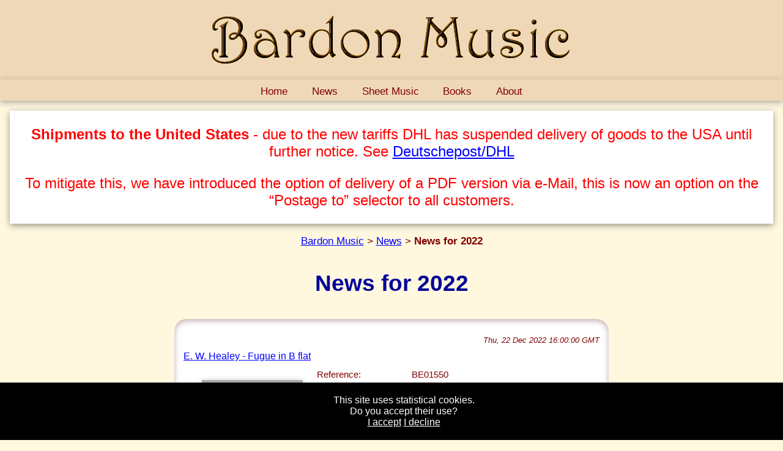

--- FILE ---
content_type: text/html; charset=UTF-8
request_url: http://www.bardon-music.com/news.php?id=2022&curr=usd
body_size: 13542
content:
<!DOCTYPE html PUBLIC "-//W3C//DTD XHTML 1.0 Strict//EN" "http://www.w3.org/TR/xhtml1/DTD/xhtml1-strict.dtd">

<html xmlns="http://www.w3.org/1999/xhtml">
<head>
<meta http-equiv="content-type" content="text/html; charset=utf-8; lang=en" />
<meta name="description" content="News" />
<meta http-equiv="pics-label" content='(pics-1.1 "http://www.icra.org/ratingsv02.html" comment "ICRAonline v2.0" l gen true for "http://www.bardon-music.com"  r (nz 1 vz 1 lz 1 oz 1 cz 1) "http://www.rsac.org/ratingsv01.html" l gen true for "http://www.bardon-music.com"  r (n 0 s 0 v 0 l 0))' />
<meta http-equiv="pics-label" content='(pics-1.1 "http://www.classify.org/safesurf/" l r (SS~~000 1))' />
<meta name="keywords" content="Bardon Music, publisher, edition, books, organ, music, sheet, printed, art, biography, scores, keyboard, composer, catalogue, classical" />
<meta name="ICBM" content="52.7554,11.5013" />
<meta name="geo.position" content="52.7554;11.5013" />
<meta name="geo.placename" content="Packebusch" />
<meta name="geo.region" content="DE-ST" />
<meta name="DC.Coverage.spatial" scheme="DCMIPOINT" content="name=Packebusch, Sachsen Anhalt, Germany; west=11.5013; north=52.7554" />
<meta name="viewport" content="width=device-width, initial-scale=1.0" />

<link href="media/images/favicon.ico" rel="shortcut icon" type="image/x-icon" />
<link href="news-en.xml" rel="alternate" type="application/rss+xml" title="RSS 2 Feed" />

<link href="styles/main.css" rel="stylesheet" type="text/css" media="all" />
<link href="styles/main-en.css" rel="stylesheet" type="text/css" media="(min-width:700px)" />
<link href="styles/main-s.css" rel="stylesheet" type="text/css" media="(min-width:1141px)" />
<link href="styles/main-t.css" rel="stylesheet" type="text/css" media="(min-width:700px) and (max-width:1141px)" />
<link href="styles/main-m.css" rel="stylesheet" type="text/css" media="(max-width:700px)" />
<link href="styles/main-p.css" rel="stylesheet" type="text/css" media="print" />

<!--[if (lt IE 9)]>
<link href="styles/main-en.css" rel="stylesheet" type="text/css" />
<link href="styles/main-t.css" rel="stylesheet" type="text/css" />
<![endif]-->

<link rel="alternate" hreflang="x-default" href="http://www.bardon-music.com/news.php?id=2022" />
<link rel="alternate" hreflang="en"        href="http://www.bardon-music.com/news.php?id=2022" />
<link rel="alternate" hreflang="de"        href="http://www.bardon-music.com/news.php?id=2022&amp;lang=de" />
<link rel="alternate" hreflang="en-gb"     href="http://www.bardon-music.com/news.php?id=2022&amp;curr=gbp" />
<link rel="alternate" hreflang="en-us"     href="http://www.bardon-music.com/news.php?id=2022&amp;curr=usd" />
<script language="JavaScript" src="http://www.google-analytics.com/urchin.js" type="text/javascript"></script>

<script language="JavaScript" src="java/basket-en-usd.js" type="text/javascript"></script>
<script language="JavaScript" src="java/basket.js" type="text/javascript"></script>

<!--<script language="JavaScript" src="http://www.geoplugin.net/javascript.gp" type="text/javascript"></script>-->

<title>Bardon Music  | News | 2022</title>

<script type="text/javascript">
    var no_basket  = false;
    var no_google  = false;
    var no_counter = true;
</script>


</head>
<body>

<div id="header" class="menu-color">
    <h1><span>Bardon Music</span></h1>
</div>


<div id="menu" class="menu-color">
    <ul class="navbar">
        <li><a href="index.php?curr=usd"            title="Takes you to our home page">Home</a></li>
        <li><a href="news.php?curr=usd"             title="Takes you to our newly published books and sheet music page">News</a></li>
        <li><a>Sheet Music</a>
            <ul class="menu-color">
                <li><a href="music.php?curr=usd"    title="Organ Sheet Music - General Index">General Index</a>
                <li><a>Composer Order</a>
                    <ul class="menu-color">
                        <li><a href="music.php?id=a_to_b&amp;curr=usd"                title="Organ Sheet Music | Composers A to B">A to B</a></li>
                        <li><a href="music.php?id=c_to_e&amp;curr=usd"                title="Organ Sheet Music | Composers C to E">C to E</a></li>
                        <li><a href="music.php?id=f_to_g&amp;curr=usd"                title="Organ Sheet Music | Composers F to G">F to G</a></li>
                        <li><a href="music.php?id=h_to_k&amp;curr=usd"                title="Organ Sheet Music | Composers H to K">H to K</a></li>
                        <li><a href="music.php?id=l_to_m&amp;curr=usd"                title="Organ Sheet Music | Composers L to M">L to M</a></li>
                        <li><a href="music.php?id=n_to_r&amp;curr=usd"                title="Organ Sheet Music | Composers N to R">N to R</a></li>
                        <li><a href="music.php?id=s_to_z&amp;curr=usd"                title="Organ Sheet Music | Composers S to Z">S to Z</a></li>
                    </ul>
                </li>
                <li><a href="music.php?id=albums&amp;curr=usd"                        title="Organ Sheet Music - Albums">Albums</a></li>
                <li><a href="music.php?id=contemporary&amp;curr=usd"                  title="Organ Sheet Music | Contemporary">Modern Composers</a></li>
                <li><a>Music for Occasions</a>
                    <ul class="menu-color">
                        <li><a href="music.php?id=christmas&amp;curr=usd"             title="Organ Sheet Music | Christmas">Christmas</a></li>
                        <li><a href="music.php?id=easter&amp;curr=usd"                title="Organ Sheet Music | Easter">Easter</a></li>
                        <li><a href="music.php?id=weddings&amp;curr=usd"              title="Organ Sheet Music | Weddings">Weddings</a></li>
                        <li><a href="music.php?id=funerals&amp;curr=usd"              title="Organ Sheet Music | Funerals">Funerals</a></li>
                    </ul>
                </li>
                <li><a href="music.php?id=chorales&amp;curr=usd"                      title="Organ Sheet Music | Chorales">Based on Hymn Tunes</a></li>
                <li><a>Musical Forms</a>
                    <ul class="menu-color">
                        <li><a href="music.php?id=carillons&amp;curr=usd"             title="Organ Sheet Music | Carillons">Carillons</a></li>
                        <li><a href="music.php?id=communions&amp;curr=usd"            title="Organ Sheet Music | Communions">Communions</a></li>
                        <li><a href="music.php?id=fanfares&amp;curr=usd"              title="Organ Sheet Music | Fanfares">Fanfares</a></li>
                        <li><a href="music.php?id=fantasias&amp;curr=usd"             title="Organ Sheet Music | Fantasias">Fantasias</a></li>
                        <li><a href="music.php?id=fugues&amp;curr=usd"                title="Organ Sheet Music | Fugues">Fugues</a></li>
                        <li><a href="music.php?id=marches&amp;curr=usd"               title="Organ Sheet Music | Marches">Marches</a></li>
                        <li><a href="music.php?id=offertories&amp;curr=usd"           title="Organ Sheet Music | Offertories">Offertories</a></li>
                        <li><a href="music.php?id=overtures&amp;curr=usd"             title="Organ Sheet Music | Overtures">Overtures</a></li>
                        <li><a href="music.php?id=passacaglias&amp;curr=usd"          title="Organ Sheet Music | Passacaglias">Passacaglias</a></li>
                        <li><a href="music.php?id=pastorals&amp;curr=usd"             title="Organ Sheet Music | Pastorals">Pastorals</a></li>
                        <li><a href="music.php?id=postludes&amp;curr=usd"             title="Organ Sheet Music | Postludes">Postludes</a></li>
                        <li><a href="music.php?id=preludes&amp;curr=usd"              title="Organ Sheet Music | Preludes">Preludes</a></li>
                        <li><a href="music.php?id=rhapsodies&amp;curr=usd"            title="Organ Sheet Music | Rhapsodies">Rhapsodies</a></li>
                        <li><a href="music.php?id=scherzo&amp;curr=usd"               title="Organ Sheet Music | Scherzo">Scherzo</a></li>
                        <li><a href="music.php?id=sonatas&amp;curr=usd"               title="Organ Sheet Music | Sonatas">Sonatas</a></li>
                        <li><a href="music.php?id=toccatas&amp;curr=usd"              title="Organ Sheet Music | Toccatas">Toccatas</a></li>
                        <li><a href="music.php?id=variations&amp;curr=usd"            title="Organ Sheet Music | Variations">Variations</a></li>
                    </ul>
                </li>
            </ul>
        </li>
        <li><a href="books.php?curr=usd"            title="Takes you to our book publications page">Books</a></li>
        <li><a>About</a>
            <ul class="menu-color">
                <li><a href="contact.php?curr=usd"  title="Takes you to our contact, terms and conditions, and privacy page">Terms &amp; Conditions</a></li>
                <li><a href="contact.php?curr=usd"  title="Takes you to our contact, terms and conditions, and privacy page">Privacy &amp; Cookies</a></li>
                <li><a href="contact.php?curr=usd"  title="Takes you to our contact, terms and conditions, and privacy page">Contact</a></li>
                <li><a href="ordering.php?curr=usd"  title="Takes you to our how to order page">Ordering</a></li>
                <br />
                <li><a href="organ.php?curr=usd"  title="Takes you to our house organ page">Our Organ</a></li>
            </ul>
        </li>
    </ul>
</div>
<div class="message">
    <p class="dispatch"><b>Shipments to the United States</b> - due to the new tariffs DHL has suspended delivery of goods to the USA until further notice.
                           See <a href="https://www.dhl.de/weltweit/usa">Deutschepost/DHL</a></p>
    <p>To mitigate this, we have introduced the option of delivery of a PDF version via e-Mail, this is now an option on the “Postage to” selector to all customers.</p>
</div>
<p><a href="http://www.bardon-music.com/index.php?curr=usd">Bardon Music</a> &gt; <a href="http://www.bardon-music.com/news.php?curr=usd">News</a> &gt; <b>News for 2022</b></p>
<script type="application/ld+json">
{
  "@context": "http://schema.org",
  "@type": "BreadcrumbList",
  "itemListElement": [
  {
    "@type": "ListItem",
    "position": 1,
    "item": 
    {
      "@id": "http://www.bardon-music.com/index.php?curr=usd",
      "name": "Bardon Music"
    }
  },
  {
    "@type": "ListItem",
    "position": 2,
    "item": 
    {
      "@id": "http://www.bardon-music.com/news.php?curr=usd",
      "name": "News"
    }
  },
  {
    "@type": "ListItem",
    "position": 3,
    "item": 
    {
      "@id": "http://www.bardon-music.com/news.php?id=2022&amp;curr=usd",
      "name": "News for 2022"
    }
  }
]}
</script>

<div id="main">
    <script type="text/javascript">
        if (no_basket == false)
        {   _Basket.Load();
            _Basket.DisplayItems();
        }
    </script>
    <noscript type="text/javascript">
        <p>You need JavaScript enabled to use the ordering system</p>
    </noscript>

<h1>News for 2022</h1>
<div class="news">
<p class="date first">Thu, 22 Dec 2022 16:00:00 GMT</p>
<p class="title"><a href="http://www.bardon-music.com/music.php?id=BE01550">E. W. Healey - Fugue in B flat</a></p>
<div class="news-item">
          <p><img src="http://www.bardon-music.com/media/images/music/BE01550-c-s.png" title="" itemprop="image" /></p>
          <table>
            <colgroup><col width="200px"><col width="400px"></colgroup>
            <tr><td>Reference: </td><td>BE01550</td></tr>
            <tr><td>Title: </td><td>Fugue in B flat</td></tr>
            <tr><td>Composer: </td><td>E. W. Healey</td></tr>
            <tr><td>Instrument: </td><td>Organ solo</td></tr>
            <tr><td>Price: </td><td>€8.49</td></tr>
            <tr><td>Pages: </td><td>7</td></tr>
            <tr><td>Format: </td><td>Portrait - 9” x 12” PB</td></tr>
            <tr><td>Publication Date: </td><td>22-Dec-2022</td></tr>
            <tr><td>Edition: </td><td>New</td></tr>
            <tr><td>Editor: </td><td>W. B. Henshaw</td></tr>
            <tr><td class="term">EAN/ISMN: </td><td>979-0-2067-1550-1</td></tr>
           <tr><td colspan="2">
             <audio src="http://www.bardon-music.com/media/audio.php?id=BE01550" controls="" volume="0.5" preload="none" type="audio/mp3">
             </audio>
           </td></tr>
          </table>
        </div>
      
    <p class="date">Thu, 22 Dec 2022 16:00:00 GMT</p>
<p class="title"><a href="http://www.bardon-music.com/music.php?id=BE01210">Berthold Tours - Minuetto in G minor</a></p>
<div class="news-item">
          <p><img src="http://www.bardon-music.com/media/images/music/BE01210-c-s.png" title="" itemprop="image" /></p>
          <table>
            <colgroup><col width="200px"><col width="400px"></colgroup>
            <tr><td>Reference: </td><td>BE01210</td></tr>
            <tr><td>Title: </td><td>Minuetto in G minor</td></tr>
            <tr><td>Composer: </td><td>Berthold Tours</td></tr>
            <tr><td>Instrument: </td><td>Organ solo</td></tr>
            <tr><td>Price: </td><td>€8.99</td></tr>
            <tr><td>Pages: </td><td>8</td></tr>
            <tr><td>Format: </td><td>Portrait - 9” x 12” PB</td></tr>
            <tr><td>Publication Date: </td><td>22-Dec-2022</td></tr>
            <tr><td>Edition: </td><td>New</td></tr>
            <tr><td>Editor: </td><td>W. B. Henshaw</td></tr>
            <tr><td class="term">EAN/ISMN: </td><td>979-0-2067-1210-4</td></tr>
           <tr><td colspan="2">
             <audio src="http://www.bardon-music.com/media/audio.php?id=BE01210" controls="" volume="0.5" preload="none" type="audio/mp3">
             </audio>
           </td></tr>
          </table>
        </div>
      
    <p class="date">Wed, 21 Dec 2022 16:00:00 GMT</p>
<p class="title"><a href="http://www.bardon-music.com/music.php?id=BE01207">Dr William Spark - Minuet in A minor</a></p>
<div class="news-item">
          <p><img src="http://www.bardon-music.com/media/images/music/BE01207-c-s.png" title="" itemprop="image" /></p>
          <table>
            <colgroup><col width="200px"><col width="400px"></colgroup>
            <tr><td>Reference: </td><td>BE01207</td></tr>
            <tr><td>Title: </td><td>Minuet in A minor</td></tr>
            <tr><td>Composer: </td><td>Dr William Spark</td></tr>
            <tr><td>Instrument: </td><td>Organ solo</td></tr>
            <tr><td>Price: </td><td>€8.99</td></tr>
            <tr><td>Pages: </td><td>8</td></tr>
            <tr><td>Format: </td><td>Portrait - 9” x 12” PB</td></tr>
            <tr><td>Publication Date: </td><td>21-Dec-2022</td></tr>
            <tr><td>Edition: </td><td>New</td></tr>
            <tr><td>Editor: </td><td>W. B. Henshaw</td></tr>
            <tr><td class="term">EAN/ISMN: </td><td>979-0-2067-1207-4</td></tr>
           <tr><td colspan="2">
             <audio src="http://www.bardon-music.com/media/audio.php?id=BE01207" controls="" volume="0.5" preload="none" type="audio/mp3">
             </audio>
           </td></tr>
          </table>
        </div>
      
    <p class="date">Wed, 21 Dec 2022 16:00:00 GMT</p>
<p class="title"><a href="http://www.bardon-music.com/music.php?id=BE01208">Dr William Spark - Gavotte in D major</a></p>
<div class="news-item">
          <p><img src="http://www.bardon-music.com/media/images/music/BE01208-c-s.png" title="" itemprop="image" /></p>
          <table>
            <colgroup><col width="200px"><col width="400px"></colgroup>
            <tr><td>Reference: </td><td>BE01208</td></tr>
            <tr><td>Title: </td><td>Gavotte in D major</td></tr>
            <tr><td>Composer: </td><td>Dr William Spark</td></tr>
            <tr><td>Instrument: </td><td>Organ solo</td></tr>
            <tr><td>Price: </td><td>€8.99</td></tr>
            <tr><td>Pages: </td><td>7</td></tr>
            <tr><td>Format: </td><td>Portrait - 9” x 12” PB</td></tr>
            <tr><td>Publication Date: </td><td>21-Dec-2022</td></tr>
            <tr><td>Edition: </td><td>New</td></tr>
            <tr><td>Editor: </td><td>W. B. Henshaw</td></tr>
            <tr><td class="term">EAN/ISMN: </td><td>979-0-2067-1208-1</td></tr>
           <tr><td colspan="2">
             <audio src="http://www.bardon-music.com/media/audio.php?id=BE01208" controls="" volume="0.5" preload="none" type="audio/mp3">
             </audio>
           </td></tr>
          </table>
        </div>
      
    <p class="date">Fri, 16 Dec 2022 16:00:00 GMT</p>
<p class="title"><a href="http://www.bardon-music.com/music.php?id=BE01290">Edgar A. Barrell - Marche de fête</a></p>
<div class="news-item">
          <p><img src="http://www.bardon-music.com/media/images/music/BE01290-c-s.png" title="" itemprop="image" /></p>
          <table>
            <colgroup><col width="200px"><col width="400px"></colgroup>
            <tr><td>Reference: </td><td>BE01290</td></tr>
            <tr><td>Title: </td><td>Marche de fête</td></tr>
            <tr><td>Composer: </td><td>Edgar A. Barrell</td></tr>
            <tr><td>Instrument: </td><td>Organ solo</td></tr>
            <tr><td>Price: </td><td>€9.49</td></tr>
            <tr><td>Pages: </td><td>8</td></tr>
            <tr><td>Format: </td><td>Portrait - 9” x 12” PB</td></tr>
            <tr><td>Publication Date: </td><td>16-Dec-2022</td></tr>
            <tr><td>Edition: </td><td>New</td></tr>
            <tr><td>Editor: </td><td>W. B. Henshaw</td></tr>
            <tr><td class="term">EAN/ISMN: </td><td>979-0-2067-1290-6</td></tr>
           <tr><td colspan="2">
             <audio src="http://www.bardon-music.com/media/audio.php?id=BE01290" controls="" volume="0.5" preload="none" type="audio/mp3">
             </audio>
           </td></tr>
          </table>
        </div>
      
    <p class="date">Thu, 15 Dec 2022 16:00:00 GMT</p>
<p class="title"><a href="http://www.bardon-music.com/music.php?id=BE01260">A. M. Goodhart - Dorian March</a></p>
<div class="news-item">
          <p><img src="http://www.bardon-music.com/media/images/music/BE01260-c-s.png" title="" itemprop="image" /></p>
          <table>
            <colgroup><col width="200px"><col width="400px"></colgroup>
            <tr><td>Reference: </td><td>BE01260</td></tr>
            <tr><td>Title: </td><td>Dorian March</td></tr>
            <tr><td>Composer: </td><td>A. M. Goodhart</td></tr>
            <tr><td>Instrument: </td><td>Organ solo</td></tr>
            <tr><td>Price: </td><td>€8.99</td></tr>
            <tr><td>Pages: </td><td>6</td></tr>
            <tr><td>Format: </td><td>Portrait - 9” x 12” PB</td></tr>
            <tr><td>Publication Date: </td><td>15-Dec-2022</td></tr>
            <tr><td>Edition: </td><td>New</td></tr>
            <tr><td>Editor: </td><td>W. B. Henshaw</td></tr>
            <tr><td class="term">EAN/ISMN: </td><td>979-0-2067-1260-9</td></tr>
           <tr><td colspan="2">
             <audio src="http://www.bardon-music.com/media/audio.php?id=BE01260" controls="" volume="0.5" preload="none" type="audio/mp3">
             </audio>
           </td></tr>
          </table>
        </div>
      
    <p class="date">Wed, 14 Dec 2022 16:00:00 GMT</p>
<p class="title"><a href="http://www.bardon-music.com/music.php?id=BE01293">R. M. Stults - Andante in G</a></p>
<div class="news-item">
          <p><img src="http://www.bardon-music.com/media/images/music/BE01293-c-s.png" title="" itemprop="image" /></p>
          <table>
            <colgroup><col width="200px"><col width="400px"></colgroup>
            <tr><td>Reference: </td><td>BE01293</td></tr>
            <tr><td>Title: </td><td>Andante in G</td></tr>
            <tr><td>Composer: </td><td>R. M. Stults</td></tr>
            <tr><td>Instrument: </td><td>Organ solo</td></tr>
            <tr><td>Price: </td><td>€7.99</td></tr>
            <tr><td>Pages: </td><td>4</td></tr>
            <tr><td>Format: </td><td>Portrait - 9” x 12” PB</td></tr>
            <tr><td>Publication Date: </td><td>14-Dec-2022</td></tr>
            <tr><td>Edition: </td><td>New</td></tr>
            <tr><td>Editor: </td><td>W. B. Henshaw</td></tr>
            <tr><td class="term">EAN/ISMN: </td><td>979-0-2067-1293-7</td></tr>
           <tr><td colspan="2">
             <audio src="http://www.bardon-music.com/media/audio.php?id=BE01293" controls="" volume="0.5" preload="none" type="audio/mp3">
             </audio>
           </td></tr>
          </table>
        </div>
      
    <p class="date">Wed, 14 Dec 2022 16:00:00 GMT</p>
<p class="title"><a href="http://www.bardon-music.com/music.php?id=BE01285">George Le Roy Lindsay - A Celtic Pastorale</a></p>
<div class="news-item">
          <p><img src="http://www.bardon-music.com/media/images/music/BE01285-c-s.png" title="" itemprop="image" /></p>
          <table>
            <colgroup><col width="200px"><col width="400px"></colgroup>
            <tr><td>Reference: </td><td>BE01285</td></tr>
            <tr><td>Title: </td><td>A Celtic Pastorale</td></tr>
            <tr><td>Composer: </td><td>George Le Roy Lindsay</td></tr>
            <tr><td>Instrument: </td><td>Organ solo</td></tr>
            <tr><td>Price: </td><td>€7.49</td></tr>
            <tr><td>Pages: </td><td>4</td></tr>
            <tr><td>Format: </td><td>Portrait - 9” x 12” PB</td></tr>
            <tr><td>Publication Date: </td><td>14-Dec-2022</td></tr>
            <tr><td>Edition: </td><td>New</td></tr>
            <tr><td>Editor: </td><td>W. B. Henshaw</td></tr>
            <tr><td class="term">EAN/ISMN: </td><td>979-0-2067-1285-2</td></tr>
           <tr><td colspan="2">
             <audio src="http://www.bardon-music.com/media/audio.php?id=BE01285" controls="" volume="0.5" preload="none" type="audio/mp3">
             </audio>
           </td></tr>
          </table>
        </div>
      
    <p class="date">Tue, 13 Dec 2022 16:00:00 GMT</p>
<p class="title"><a href="http://www.bardon-music.com/music.php?id=BE01286">George Le Roy Lindsay - In the Shadows of the Cathedral - Harpe Céleste</a></p>
<div class="news-item">
          <p><img src="http://www.bardon-music.com/media/images/music/BE01286-c-s.png" title="" itemprop="image" /></p>
          <table>
            <colgroup><col width="200px"><col width="400px"></colgroup>
            <tr><td>Reference: </td><td>BE01286</td></tr>
            <tr><td>Title: </td><td>In the Shadows of the Cathedral - Harpe Céleste</td></tr>
            <tr><td>Composer: </td><td>George Le Roy Lindsay</td></tr>
            <tr><td>Instrument: </td><td>Organ solo</td></tr>
            <tr><td>Price: </td><td>€8.99</td></tr>
            <tr><td>Pages: </td><td>6</td></tr>
            <tr><td>Format: </td><td>Portrait - 9” x 12” PB</td></tr>
            <tr><td>Publication Date: </td><td>13-Dec-2022</td></tr>
            <tr><td>Edition: </td><td>New</td></tr>
            <tr><td>Editor: </td><td>W. B. Henshaw</td></tr>
            <tr><td class="term">EAN/ISMN: </td><td>979-0-2067-1286-9</td></tr>
           <tr><td colspan="2">
             <audio src="http://www.bardon-music.com/media/audio.php?id=BE01286" controls="" volume="0.5" preload="none" type="audio/mp3">
             </audio>
           </td></tr>
          </table>
        </div>
      
    <p class="date">Tue, 13 Dec 2022 16:00:00 GMT</p>
<p class="title"><a href="http://www.bardon-music.com/music.php?id=BE01284">Carl Wilhelm Kern - Recessional</a></p>
<div class="news-item">
          <p><img src="http://www.bardon-music.com/media/images/music/BE01284-c-s.png" title="" itemprop="image" /></p>
          <table>
            <colgroup><col width="200px"><col width="400px"></colgroup>
            <tr><td>Reference: </td><td>BE01284</td></tr>
            <tr><td>Title: </td><td>Recessional (Op. 656)</td></tr>
            <tr><td>Composer: </td><td>Carl Wilhelm Kern</td></tr>
            <tr><td>Instrument: </td><td>Organ solo</td></tr>
            <tr><td>Price: </td><td>€8.49</td></tr>
            <tr><td>Pages: </td><td>6</td></tr>
            <tr><td>Format: </td><td>Portrait - 9” x 12” PB</td></tr>
            <tr><td>Publication Date: </td><td>13-Dec-2022</td></tr>
            <tr><td>Edition: </td><td>New</td></tr>
            <tr><td>Editor: </td><td>W. B. Henshaw</td></tr>
            <tr><td class="term">EAN/ISMN: </td><td>979-0-2067-1284-5</td></tr>
           <tr><td colspan="2">
             <audio src="http://www.bardon-music.com/media/audio.php?id=BE01284" controls="" volume="0.5" preload="none" type="audio/mp3">
             </audio>
           </td></tr>
          </table>
        </div>
      
    <p class="date">Mon, 12 Dec 2022 16:00:00 GMT</p>
<p class="title"><a href="http://www.bardon-music.com/music.php?id=BE01280">Carl Wilhelm Kern - Berceuse</a></p>
<div class="news-item">
          <p><img src="http://www.bardon-music.com/media/images/music/BE01280-c-s.png" title="" itemprop="image" /></p>
          <table>
            <colgroup><col width="200px"><col width="400px"></colgroup>
            <tr><td>Reference: </td><td>BE01280</td></tr>
            <tr><td>Title: </td><td>Berceuse (Op. 655)</td></tr>
            <tr><td>Composer: </td><td>Carl Wilhelm Kern</td></tr>
            <tr><td>Instrument: </td><td>Organ solo</td></tr>
            <tr><td>Price: </td><td>€7.99</td></tr>
            <tr><td>Pages: </td><td>4</td></tr>
            <tr><td>Format: </td><td>Portrait - 9” x 12” PB</td></tr>
            <tr><td>Publication Date: </td><td>12-Dec-2022</td></tr>
            <tr><td>Edition: </td><td>New</td></tr>
            <tr><td>Editor: </td><td>W. B. Henshaw</td></tr>
            <tr><td class="term">EAN/ISMN: </td><td>979-0-2067-1280-7</td></tr>
           <tr><td colspan="2">
             <audio src="http://www.bardon-music.com/media/audio.php?id=BE01280" controls="" volume="0.5" preload="none" type="audio/mp3">
             </audio>
           </td></tr>
          </table>
        </div>
      
    <p class="date">Thu, 08 Dec 2022 16:00:00 GMT</p>
<p class="title"><a href="http://www.bardon-music.com/music.php?id=BE01228">Leonard Butler - Capriccietto</a></p>
<div class="news-item">
          <p><img src="http://www.bardon-music.com/media/images/music/BE01228-c-s.png" title="" itemprop="image" /></p>
          <table>
            <colgroup><col width="200px"><col width="400px"></colgroup>
            <tr><td>Reference: </td><td>BE01228</td></tr>
            <tr><td>Title: </td><td>Capriccietto</td></tr>
            <tr><td>Composer: </td><td>Leonard Butler</td></tr>
            <tr><td>Instrument: </td><td>Organ solo</td></tr>
            <tr><td>Price: </td><td>€9.49</td></tr>
            <tr><td>Pages: </td><td>7</td></tr>
            <tr><td>Format: </td><td>Portrait - 9” x 12” PB</td></tr>
            <tr><td>Publication Date: </td><td>08-Dec-2022</td></tr>
            <tr><td>Edition: </td><td>New</td></tr>
            <tr><td>Editor: </td><td>W. B. Henshaw</td></tr>
            <tr><td class="term">EAN/ISMN: </td><td>979-0-2067-1228-9</td></tr>
           <tr><td colspan="2">
             <audio src="http://www.bardon-music.com/media/audio.php?id=BE01228" controls="" volume="0.5" preload="none" type="audio/mp3">
             </audio>
           </td></tr>
          </table>
        </div>
      
    <p class="date">Wed, 07 Dec 2022 16:00:00 GMT</p>
<p class="title"><a href="http://www.bardon-music.com/music.php?id=BE01203">Dr C. Swinnerton Heap - Festal March in E flat major</a></p>
<div class="news-item">
          <p><img src="http://www.bardon-music.com/media/images/music/BE01203-c-s.png" title="" itemprop="image" /></p>
          <table>
            <colgroup><col width="200px"><col width="400px"></colgroup>
            <tr><td>Reference: </td><td>BE01203</td></tr>
            <tr><td>Title: </td><td>Festal March in E flat major</td></tr>
            <tr><td>Composer: </td><td>Dr C. Swinnerton Heap</td></tr>
            <tr><td>Instrument: </td><td>Organ solo</td></tr>
            <tr><td>Price: </td><td>€10.99</td></tr>
            <tr><td>Pages: </td><td>12</td></tr>
            <tr><td>Format: </td><td>Portrait - 9” x 12” PB</td></tr>
            <tr><td>Publication Date: </td><td>07-Dec-2022</td></tr>
            <tr><td>Edition: </td><td>New</td></tr>
            <tr><td>Editor: </td><td>W. B. Henshaw</td></tr>
            <tr><td class="term">EAN/ISMN: </td><td>979-0-2067-1203-6</td></tr>
           <tr><td colspan="2">
             <audio src="http://www.bardon-music.com/media/audio.php?id=BE01203" controls="" volume="0.5" preload="none" type="audio/mp3">
             </audio>
           </td></tr>
          </table>
        </div>
      
    <p class="date">Fri, 02 Dec 2022 16:00:00 GMT</p>
<p class="title"><a href="http://www.bardon-music.com/music.php?id=BE01335">Harvey B. Gaul - La Sortie des Trois Rois – Noel!</a></p>
<div class="news-item">
          <p><img src="http://www.bardon-music.com/media/images/music/BE01335-c-s.png" title="" itemprop="image" /></p>
          <table>
            <colgroup><col width="200px"><col width="400px"></colgroup>
            <tr><td>Reference: </td><td>BE01335</td></tr>
            <tr><td>Title: </td><td>La Sortie des Trois Rois – Noel!</td></tr>
            <tr><td>Composer: </td><td>Harvey B. Gaul</td></tr>
            <tr><td>Instrument: </td><td>Organ solo</td></tr>
            <tr><td>Price: </td><td>€10.49</td></tr>
            <tr><td>Pages: </td><td>9</td></tr>
            <tr><td>Format: </td><td>Portrait - 9” x 12” PB</td></tr>
            <tr><td>Publication Date: </td><td>02-Dec-2022</td></tr>
            <tr><td>Edition: </td><td>New</td></tr>
            <tr><td>Editor: </td><td>W. B. Henshaw</td></tr>
            <tr><td class="term">EAN/ISMN: </td><td>979-0-2067-1335-4</td></tr>
           <tr><td colspan="2">
             <audio src="http://www.bardon-music.com/media/audio.php?id=BE01335" controls="" volume="0.5" preload="none" type="audio/mp3">
             </audio>
           </td></tr>
          </table>
        </div>
      
    <p class="date">Wed, 09 Nov 2022 16:00:00 GMT</p>
<p class="title"><a href="http://www.bardon-music.com/music.php?id=BE01218">Claude Debussy - Prélude de “La Damoiselle Elue” (arr. by Gaston Choisnel)</a></p>
<div class="news-item">
          <p><img src="http://www.bardon-music.com/media/images/music/BE01218-c-s.png" title="" itemprop="image" /></p>
          <table>
            <colgroup><col width="200px"><col width="400px"></colgroup>
            <tr><td>Reference: </td><td>BE01218</td></tr>
            <tr><td>Title: </td><td>Prélude de “La Damoiselle Elue” (arr. by Gaston Choisnel)</td></tr>
            <tr><td>Composer: </td><td>Claude Debussy</td></tr>
            <tr><td>Instrument: </td><td>Organ solo</td></tr>
            <tr><td>Price: </td><td>€7.49</td></tr>
            <tr><td>Pages: </td><td>4</td></tr>
            <tr><td>Format: </td><td>Portrait - 9” x 12” PB</td></tr>
            <tr><td>Publication Date: </td><td>09-Nov-2022</td></tr>
            <tr><td>Edition: </td><td>New</td></tr>
            <tr><td>Editor: </td><td>W. B. Henshaw</td></tr>
            <tr><td class="term">EAN/ISMN: </td><td>979-0-2067-1218-0</td></tr>
           <tr><td colspan="2">
             <audio src="http://www.bardon-music.com/media/audio.php?id=BE01218" controls="" volume="0.5" preload="none" type="audio/mp3">
             </audio>
           </td></tr>
          </table>
        </div>
      
    <p class="date">Wed, 09 Nov 2022 16:00:00 GMT</p>
<p class="title"><a href="http://www.bardon-music.com/music.php?id=BE01219">Claude Debussy - Le Petit Berger (arr. by Gaston Choisnel)</a></p>
<div class="news-item">
          <p><img src="http://www.bardon-music.com/media/images/music/BE01219-c-s.png" title="" itemprop="image" /></p>
          <table>
            <colgroup><col width="200px"><col width="400px"></colgroup>
            <tr><td>Reference: </td><td>BE01219</td></tr>
            <tr><td>Title: </td><td>Le Petit Berger (arr. by Gaston Choisnel)</td></tr>
            <tr><td>Composer: </td><td>Claude Debussy</td></tr>
            <tr><td>Instrument: </td><td>Organ solo</td></tr>
            <tr><td>Price: </td><td>€7.49</td></tr>
            <tr><td>Pages: </td><td>3</td></tr>
            <tr><td>Format: </td><td>Portrait - 9” x 12” PB</td></tr>
            <tr><td>Publication Date: </td><td>09-Nov-2022</td></tr>
            <tr><td>Edition: </td><td>New</td></tr>
            <tr><td>Editor: </td><td>W. B. Henshaw</td></tr>
            <tr><td class="term">EAN/ISMN: </td><td>979-0-2067-1219-7</td></tr>
           <tr><td colspan="2">
             <audio src="http://www.bardon-music.com/media/audio.php?id=BE01219" controls="" volume="0.5" preload="none" type="audio/mp3">
             </audio>
           </td></tr>
          </table>
        </div>
      
    <p class="date">Fri, 04 Nov 2022 16:00:00 GMT</p>
<p class="title"><a href="http://www.bardon-music.com/music.php?id=BE01696">Ennio Cominetti - Variazioni all’antica su un Noël francese</a></p>
<div class="news-item">
          <p><img src="http://www.bardon-music.com/media/images/music/BE01696-c-s.png" title="" itemprop="image" /></p>
          <table>
            <colgroup><col width="200px"><col width="400px"></colgroup>
            <tr><td>Reference: </td><td>BE01696</td></tr>
            <tr><td>Title: </td><td>Variazioni all’antica su un Noël francese</td></tr>
            <tr><td>Composer: </td><td>Ennio Cominetti</td></tr>
            <tr><td>Instrument: </td><td>Organ solo</td></tr>
            <tr><td>Price: </td><td>€10.99</td></tr>
            <tr><td>Pages: </td><td>8</td></tr>
            <tr><td>Format: </td><td>Portrait - 9” x 12” PB</td></tr>
            <tr><td>Publication Date: </td><td>04-Nov-2022</td></tr>
            <tr><td>Edition: </td><td>New</td></tr>
            <tr><td>Editor: </td><td>W. B. Henshaw</td></tr>
            <tr><td class="term">EAN/ISMN: </td><td>979-0-2067-1696-6</td></tr>
           <tr><td colspan="2">
             <audio src="http://www.bardon-music.com/media/audio.php?id=BE01696" controls="" volume="0.5" preload="none" type="audio/mp3">
             </audio>
           </td></tr>
          </table>
        </div>
      
    <p class="date">Fri, 04 Nov 2022 16:00:00 GMT</p>
<p class="title"><a href="http://www.bardon-music.com/music.php?id=BE01695">Ennio Cominetti - Partita su “Hark the Herald Angel Sing”</a></p>
<div class="news-item">
          <p><img src="http://www.bardon-music.com/media/images/music/BE01695-c-s.png" title="" itemprop="image" /></p>
          <table>
            <colgroup><col width="200px"><col width="400px"></colgroup>
            <tr><td>Reference: </td><td>BE01695</td></tr>
            <tr><td>Title: </td><td>Partita su “Hark the Herald Angel Sing”</td></tr>
            <tr><td>Composer: </td><td>Ennio Cominetti</td></tr>
            <tr><td>Instrument: </td><td>Organ solo</td></tr>
            <tr><td>Price: </td><td>€12.49</td></tr>
            <tr><td>Pages: </td><td>8</td></tr>
            <tr><td>Format: </td><td>Portrait - 9” x 12” PB</td></tr>
            <tr><td>Publication Date: </td><td>04-Nov-2022</td></tr>
            <tr><td>Edition: </td><td>New</td></tr>
            <tr><td>Editor: </td><td>W. B. Henshaw</td></tr>
            <tr><td class="term">EAN/ISMN: </td><td>979-0-2067-1695-9</td></tr>
           <tr><td colspan="2">
             <audio src="http://www.bardon-music.com/media/audio.php?id=BE01695" controls="" volume="0.5" preload="none" type="audio/mp3">
             </audio>
           </td></tr>
          </table>
        </div>
      
    <p class="date">Fri, 04 Nov 2022 16:00:00 GMT</p>
<p class="title"><a href="http://www.bardon-music.com/music.php?id=BE01694">Ennio Cominetti - Fantasia su “Stille Nacht”</a></p>
<div class="news-item">
          <p><img src="http://www.bardon-music.com/media/images/music/BE01694-c-s.png" title="" itemprop="image" /></p>
          <table>
            <colgroup><col width="200px"><col width="400px"></colgroup>
            <tr><td>Reference: </td><td>BE01694</td></tr>
            <tr><td>Title: </td><td>Fantasia su “Stille Nacht”</td></tr>
            <tr><td>Composer: </td><td>Ennio Cominetti</td></tr>
            <tr><td>Instrument: </td><td>Organ solo</td></tr>
            <tr><td>Price: </td><td>€8.99</td></tr>
            <tr><td>Pages: </td><td>4</td></tr>
            <tr><td>Format: </td><td>Portrait - 9” x 12” PB</td></tr>
            <tr><td>Publication Date: </td><td>04-Nov-2022</td></tr>
            <tr><td>Edition: </td><td>New</td></tr>
            <tr><td>Editor: </td><td>W. B. Henshaw</td></tr>
            <tr><td class="term">EAN/ISMN: </td><td>979-0-2067-1694-2</td></tr>
           <tr><td colspan="2">
             <audio src="http://www.bardon-music.com/media/audio.php?id=BE01694" controls="" volume="0.5" preload="none" type="audio/mp3">
             </audio>
           </td></tr>
          </table>
        </div>
      
    <p class="date">Fri, 28 Oct 2022 16:00:00 GMT</p>
<p class="title"><a href="http://www.bardon-music.com/music.php?id=BE01680">Wolfgang Amadeus Mozart - Fantasie in D minor (K397) (arr. by Ivan Ronda)</a></p>
<div class="news-item">
          <p><img src="http://www.bardon-music.com/media/images/music/BE01680-c-s.png" title="" itemprop="image" /></p>
          <table>
            <colgroup><col width="200px"><col width="400px"></colgroup>
            <tr><td>Reference: </td><td>BE01680</td></tr>
            <tr><td>Title: </td><td>Fantasie in D minor (K397) (arr. by Ivan Ronda)</td></tr>
            <tr><td>Composer: </td><td>Wolfgang Amadeus Mozart</td></tr>
            <tr><td>Instrument: </td><td>Organ solo</td></tr>
            <tr><td>Price: </td><td>€11.49</td></tr>
            <tr><td>Pages: </td><td>10</td></tr>
            <tr><td>Format: </td><td>Portrait - 9” x 12” PB</td></tr>
            <tr><td>Publication Date: </td><td>28-Oct-2022</td></tr>
            <tr><td>Edition: </td><td>New</td></tr>
            <tr><td>Editor: </td><td>W. B. Henshaw</td></tr>
            <tr><td class="term">EAN/ISMN: </td><td>979-0-2067-1680-5</td></tr>
           <tr><td colspan="2">
             <audio src="http://www.bardon-music.com/media/audio.php?id=BE01680" controls="" volume="0.5" preload="none" type="audio/mp3">
             </audio>
           </td></tr>
          </table>
        </div>
      
    <p class="date">Fri, 28 Oct 2022 16:00:00 GMT</p>
<p class="title"><a href="http://www.bardon-music.com/music.php?id=BE01677">Frédérick Chopin - Etude (arr. by Ivan Ronda)</a></p>
<div class="news-item">
          <p><img src="http://www.bardon-music.com/media/images/music/BE01677-c-s.png" title="" itemprop="image" /></p>
          <table>
            <colgroup><col width="200px"><col width="400px"></colgroup>
            <tr><td>Reference: </td><td>BE01677</td></tr>
            <tr><td>Title: </td><td>Etude (Op. 10/4) (arr. by Ivan Ronda)</td></tr>
            <tr><td>Composer: </td><td>Frédérick Chopin</td></tr>
            <tr><td>Instrument: </td><td>Organ solo</td></tr>
            <tr><td>Price: </td><td>€12.49</td></tr>
            <tr><td>Pages: </td><td>12</td></tr>
            <tr><td>Format: </td><td>Portrait - 9” x 12” PB</td></tr>
            <tr><td>Publication Date: </td><td>28-Oct-2022</td></tr>
            <tr><td>Edition: </td><td>New</td></tr>
            <tr><td>Editor: </td><td>W. B. Henshaw</td></tr>
            <tr><td class="term">EAN/ISMN: </td><td>979-0-2067-1677-5</td></tr>
           <tr><td colspan="2">
             <audio src="http://www.bardon-music.com/media/audio.php?id=BE01677" controls="" volume="0.5" preload="none" type="audio/mp3">
             </audio>
           </td></tr>
          </table>
        </div>
      
    <p class="date">Fri, 28 Oct 2022 16:00:00 GMT</p>
<p class="title"><a href="http://www.bardon-music.com/music.php?id=BE01674">Claude Debussy - Golliwog’s Cakewalk (arr. by Ivan Ronda)</a></p>
<div class="news-item">
          <p><img src="http://www.bardon-music.com/media/images/music/BE01674-c-s.png" title="" itemprop="image" /></p>
          <table>
            <colgroup><col width="200px"><col width="400px"></colgroup>
            <tr><td>Reference: </td><td>BE01674</td></tr>
            <tr><td>Title: </td><td>Golliwog’s Cakewalk (arr. by Ivan Ronda)</td></tr>
            <tr><td>Composer: </td><td>Claude Debussy</td></tr>
            <tr><td>Instrument: </td><td>Organ solo</td></tr>
            <tr><td>Price: </td><td>€10.49</td></tr>
            <tr><td>Pages: </td><td>7</td></tr>
            <tr><td>Format: </td><td>Portrait - 9” x 12” PB</td></tr>
            <tr><td>Publication Date: </td><td>28-Oct-2022</td></tr>
            <tr><td>Edition: </td><td>New</td></tr>
            <tr><td>Editor: </td><td>W. B. Henshaw</td></tr>
            <tr><td class="term">EAN/ISMN: </td><td>979-0-2067-1674-4</td></tr>
           <tr><td colspan="2">
             <audio src="http://www.bardon-music.com/media/audio.php?id=BE01674" controls="" volume="0.5" preload="none" type="audio/mp3">
             </audio>
           </td></tr>
          </table>
        </div>
      
    <p class="date">Fri, 28 Oct 2022 16:00:00 GMT</p>
<p class="title"><a href="http://www.bardon-music.com/music.php?id=BE01672">Camille Saint-Saëns - Danse Bacchanale from Samson and Dalila (arr. by Ivan Ronda)</a></p>
<div class="news-item">
          <p><img src="http://www.bardon-music.com/media/images/music/BE01672-c-s.png" title="" itemprop="image" /></p>
          <table>
            <colgroup><col width="200px"><col width="400px"></colgroup>
            <tr><td>Reference: </td><td>BE01672</td></tr>
            <tr><td>Title: </td><td>Danse Bacchanale from Samson and Dalila (Op. 47) (arr. by Ivan Ronda)</td></tr>
            <tr><td>Composer: </td><td>Camille Saint-Saëns</td></tr>
            <tr><td>Instrument: </td><td>Organ solo</td></tr>
            <tr><td>Price: </td><td>€17.99</td></tr>
            <tr><td>Pages: </td><td>20</td></tr>
            <tr><td>Format: </td><td>Portrait - 9” x 12” PB</td></tr>
            <tr><td>Publication Date: </td><td>28-Oct-2022</td></tr>
            <tr><td>Edition: </td><td>New</td></tr>
            <tr><td>Editor: </td><td>W. B. Henshaw</td></tr>
            <tr><td class="term">EAN/ISMN: </td><td>979-0-2067-1672-0</td></tr>
           <tr><td colspan="2">
             <audio src="http://www.bardon-music.com/media/audio.php?id=BE01672" controls="" volume="0.5" preload="none" type="audio/mp3">
             </audio>
           </td></tr>
          </table>
        </div>
      
    <p class="date">Fri, 14 Oct 2022 16:00:00 GMT</p>
<p class="title"><a href="http://www.bardon-music.com/music.php?id=BE01097">George Frederick Handel - Pieces from the Cantata “Acis and Galatea” (arr. by W. T. Best)</a></p>
<div class="news-item">
          <p><img src="http://www.bardon-music.com/media/images/music/BE01097-c-s.png" title="" itemprop="image" /></p>
          <table>
            <colgroup><col width="200px"><col width="400px"></colgroup>
            <tr><td>Reference: </td><td>BE01097</td></tr>
            <tr><td>Title: </td><td>Pieces from the Cantata “Acis and Galatea” (arr. by W. T. Best)</td></tr>
            <tr><td>Contents: </td><td>1:&nbsp;“O! the pleasure of the plains”; 2:&nbsp;“Wretched lovers”; 3:&nbsp;“O ruddier than the cherry”</td></tr>
            <tr><td>Composer: </td><td>George Frederick Handel</td></tr>
            <tr><td>Instrument: </td><td>Organ solo</td></tr>
            <tr><td>Price: </td><td>€17.49</td></tr>
            <tr><td>Pages: </td><td>24</td></tr>
            <tr><td>Format: </td><td>Portrait - 9” x 12” PB</td></tr>
            <tr><td>Publication Date: </td><td>14-Oct-2022</td></tr>
            <tr><td>Edition: </td><td>New</td></tr>
            <tr><td>Editor: </td><td>W. B. Henshaw</td></tr>
            <tr><td class="term">EAN/ISMN: </td><td>979-0-2067-1097-1</td></tr>
           <tr><td colspan="2">
             <audio src="http://www.bardon-music.com/media/audio.php?id=BE01097-1" controls="" volume="0.5" preload="none" type="audio/mp3">
             </audio>
           </td></tr>
          </table>
        </div>
      
    <p class="date">Tue, 11 Oct 2022 16:00:00 GMT</p>
<p class="title"><a href="http://www.bardon-music.com/music.php?id=BE01475">Jules Massenet - Meditation from Thaïs (arr. by Alfred J. Silver)</a></p>
<div class="news-item">
          <p><img src="http://www.bardon-music.com/media/images/music/BE01475-c-s.png" title="" itemprop="image" /></p>
          <table>
            <colgroup><col width="200px"><col width="400px"></colgroup>
            <tr><td>Reference: </td><td>BE01475</td></tr>
            <tr><td>Title: </td><td>Meditation from Thaïs (arr. by Alfred J. Silver)</td></tr>
            <tr><td>Composer: </td><td>Jules Massenet</td></tr>
            <tr><td>Instrument: </td><td>Organ solo</td></tr>
            <tr><td>Price: </td><td>€8.99</td></tr>
            <tr><td>Pages: </td><td>6</td></tr>
            <tr><td>Format: </td><td>Portrait - 9” x 12” PB</td></tr>
            <tr><td>Publication Date: </td><td>11-Oct-2022</td></tr>
            <tr><td>Edition: </td><td>New</td></tr>
            <tr><td>Editor: </td><td>W. B. Henshaw</td></tr>
            <tr><td class="term">EAN/ISMN: </td><td>979-0-2067-1475-7</td></tr>
           <tr><td colspan="2">
             <audio src="http://www.bardon-music.com/media/audio.php?id=BE01475" controls="" volume="0.5" preload="none" type="audio/mp3">
             </audio>
           </td></tr>
          </table>
        </div>
      
    <p class="date">Thu, 06 Oct 2022 16:00:00 GMT</p>
<p class="title"><a href="http://www.bardon-music.com/music.php?id=BE01787">Grimoaldo Macchia - Partita über “Du hast uns, Herr gerufen”</a></p>
<div class="news-item">
          <p><img src="http://www.bardon-music.com/media/images/music/BE01787-c-s.png" title="" itemprop="image" /></p>
          <table>
            <colgroup><col width="200px"><col width="400px"></colgroup>
            <tr><td>Reference: </td><td>BE01787</td></tr>
            <tr><td>Title: </td><td>Partita über “Du hast uns, Herr gerufen”</td></tr>
            <tr><td>Composer: </td><td>Grimoaldo Macchia</td></tr>
            <tr><td>Instrument: </td><td>Organ solo</td></tr>
            <tr><td>Price: </td><td>€10.49</td></tr>
            <tr><td>Pages: </td><td>8</td></tr>
            <tr><td>Format: </td><td>Portrait - 9” x 12” PB</td></tr>
            <tr><td>Publication Date: </td><td>06-Oct-2022</td></tr>
            <tr><td>Edition: </td><td>New</td></tr>
            <tr><td>Editor: </td><td>W. B. Henshaw</td></tr>
            <tr><td class="term">EAN/ISMN: </td><td>979-0-2067-1787-1</td></tr>
           <tr><td colspan="2">
             <audio src="http://www.bardon-music.com/media/audio.php?id=BE01787" controls="" volume="0.5" preload="none" type="audio/mp3">
             </audio>
           </td></tr>
          </table>
        </div>
      
    <p class="date">Wed, 21 Sep 2022 16:00:00 GMT</p>
<p class="title"><a href="http://www.bardon-music.com/music.php?id=BE01206">Dr William Spark - Easy Voluntary in G major</a></p>
<div class="news-item">
          <p><img src="http://www.bardon-music.com/media/images/music/BE01206-c-s.png" title="" itemprop="image" /></p>
          <table>
            <colgroup><col width="200px"><col width="400px"></colgroup>
            <tr><td>Reference: </td><td>BE01206</td></tr>
            <tr><td>Title: </td><td>Easy Voluntary in G major</td></tr>
            <tr><td>Composer: </td><td>Dr William Spark</td></tr>
            <tr><td>Instrument: </td><td>Organ solo</td></tr>
            <tr><td>Price: </td><td>€7.49</td></tr>
            <tr><td>Pages: </td><td>4</td></tr>
            <tr><td>Format: </td><td>Portrait - 9” x 12” PB</td></tr>
            <tr><td>Publication Date: </td><td>21-Sep-2022</td></tr>
            <tr><td>Edition: </td><td>New</td></tr>
            <tr><td>Editor: </td><td>W. B. Henshaw</td></tr>
            <tr><td class="term">EAN/ISMN: </td><td>979-0-2067-1206-7</td></tr>
           <tr><td colspan="2">
             <audio src="http://www.bardon-music.com/media/audio.php?id=BE01206" controls="" volume="0.5" preload="none" type="audio/mp3">
             </audio>
           </td></tr>
          </table>
        </div>
      
    <p class="date">Fri, 16 Sep 2022 16:00:00 GMT</p>
<p class="title"><a href="http://www.bardon-music.com/music.php?id=BE01093">George Frederick Handel - Pieces from the Oratorio “Theodore” (arr. by W. T. Best)</a></p>
<div class="news-item">
          <p><img src="http://www.bardon-music.com/media/images/music/BE01093-c-s.png" title="" itemprop="image" /></p>
          <table>
            <colgroup><col width="200px"><col width="400px"></colgroup>
            <tr><td>Reference: </td><td>BE01093</td></tr>
            <tr><td>Title: </td><td>Pieces from the Oratorio “Theodore” (arr. by W. T. Best)</td></tr>
            <tr><td>Contents: </td><td>1:&nbsp;“All pow’r in Heav’n”; 2:&nbsp; “Queen of Summer, Queen of Love”; 3:&nbsp;“O Love divine”</td></tr>
            <tr><td>Composer: </td><td>George Frederick Handel</td></tr>
            <tr><td>Instrument: </td><td>Organ solo</td></tr>
            <tr><td>Price: </td><td>€9.99</td></tr>
            <tr><td>Pages: </td><td>10</td></tr>
            <tr><td>Format: </td><td>Portrait - 9” x 12” PB</td></tr>
            <tr><td>Publication Date: </td><td>16-Sep-2022</td></tr>
            <tr><td>Edition: </td><td>New</td></tr>
            <tr><td>Editor: </td><td>W. B. Henshaw</td></tr>
            <tr><td class="term">EAN/ISMN: </td><td>979-0-2067-1093-3</td></tr>
           <tr><td colspan="2">
             <audio src="http://www.bardon-music.com/media/audio.php?id=BE01093-1" controls="" volume="0.5" preload="none" type="audio/mp3">
             </audio>
           </td></tr>
          </table>
        </div>
      
    <p class="date">Wed, 14 Sep 2022 16:00:00 GMT</p>
<p class="title"><a href="http://www.bardon-music.com/music.php?id=BE01096">George Frederick Handel - Pieces from the Funeral Anthem for Queen Caroline (arr. by W. T. Best)</a></p>
<div class="news-item">
          <p><img src="http://www.bardon-music.com/media/images/music/BE01096-c-s.png" title="" itemprop="image" /></p>
          <table>
            <colgroup><col width="200px"><col width="400px"></colgroup>
            <tr><td>Reference: </td><td>BE01096</td></tr>
            <tr><td>Title: </td><td>Pieces from the Funeral Anthem for Queen Caroline (arr. by W. T. Best)</td></tr>
            <tr><td>Contents: </td><td>1:&nbsp;“She put on righteousness”; 2:&nbsp;“When the ear heard her”; 3:&nbsp;“Their bodies are buried in peace” &amp; “But their name liveth ervermore”</td></tr>
            <tr><td>Composer: </td><td>George Frederick Handel</td></tr>
            <tr><td>Instrument: </td><td>Organ solo</td></tr>
            <tr><td>Price: </td><td>€12.49</td></tr>
            <tr><td>Pages: </td><td>15</td></tr>
            <tr><td>Format: </td><td>Portrait - 9” x 12” PB</td></tr>
            <tr><td>Publication Date: </td><td>14-Sep-2022</td></tr>
            <tr><td>Edition: </td><td>New</td></tr>
            <tr><td>Editor: </td><td>W. B. Henshaw</td></tr>
            <tr><td class="term">EAN/ISMN: </td><td>979-0-2067-1096-4</td></tr>
           <tr><td colspan="2">
             <audio src="http://www.bardon-music.com/media/audio.php?id=BE01096-1" controls="" volume="0.5" preload="none" type="audio/mp3">
             </audio>
           </td></tr>
          </table>
        </div>
      
    <p class="date">Mon, 22 Aug 2022 16:00:00 GMT</p>
<p class="title"><a href="http://www.bardon-music.com/music.php?id=BE01092">George Frederick Handel - Pieces from the Oratorio “Susanna” (arr. by W. T. Best)</a></p>
<div class="news-item">
          <p><img src="http://www.bardon-music.com/media/images/music/BE01092-c-s.png" title="" itemprop="image" /></p>
          <table>
            <colgroup><col width="200px"><col width="400px"></colgroup>
            <tr><td>Reference: </td><td>BE01092</td></tr>
            <tr><td>Title: </td><td>Pieces from the Oratorio “Susanna” (arr. by W. T. Best)</td></tr>
            <tr><td>Contents: </td><td>1:&nbsp;“Tremble, guilt”; 2:&nbsp;“Ask if you damask rose be sweet”; 3:&nbsp;“Let justice reign”; 4:&nbsp;“Thy wedded truth”; 5:&nbsp;“With thy own ardors”; 6:&nbsp;“Bless’d be the day”</td></tr>
            <tr><td>Composer: </td><td>George Frederick Handel</td></tr>
            <tr><td>Instrument: </td><td>Organ solo</td></tr>
            <tr><td>Price: </td><td>€13.99</td></tr>
            <tr><td>Pages: </td><td>20</td></tr>
            <tr><td>Format: </td><td>Portrait - 9” x 12” PB</td></tr>
            <tr><td>Publication Date: </td><td>22-Aug-2022</td></tr>
            <tr><td>Edition: </td><td>New</td></tr>
            <tr><td>Editor: </td><td>W. B. Henshaw</td></tr>
            <tr><td class="term">EAN/ISMN: </td><td>979-0-2067-1092-6</td></tr>
           <tr><td colspan="2">
             <audio src="http://www.bardon-music.com/media/audio.php?id=BE01092-1" controls="" volume="0.5" preload="none" type="audio/mp3">
             </audio>
           </td></tr>
          </table>
        </div>
      
    <p class="date">Fri, 05 Aug 2022 16:00:00 GMT</p>
<p class="title"><a href="http://www.bardon-music.com/music.php?id=BE01268">W. D. Armstrong - Alleluia! Alleluia! - Choral (Op. 115/ 1)</a></p>
<div class="news-item">
          <p><img src="http://www.bardon-music.com/media/images/music/BE01268-c-s.png" title="" itemprop="image" /></p>
          <table>
            <colgroup><col width="200px"><col width="400px"></colgroup>
            <tr><td>Reference: </td><td>BE01268</td></tr>
            <tr><td>Title: </td><td>Alleluia! Alleluia! - Choral (Op. 115/ 1)</td></tr>
            <tr><td>Composer: </td><td>W. D. Armstrong</td></tr>
            <tr><td>Instrument: </td><td>Organ solo</td></tr>
            <tr><td>Price: </td><td>€7.49</td></tr>
            <tr><td>Pages: </td><td>4</td></tr>
            <tr><td>Format: </td><td>Portrait - 9” x 12” PB</td></tr>
            <tr><td>Publication Date: </td><td>05-Aug-2022</td></tr>
            <tr><td>Edition: </td><td>New</td></tr>
            <tr><td>Editor: </td><td>W. B. Henshaw</td></tr>
            <tr><td class="term">EAN/ISMN: </td><td>979-0-2067-1268-5</td></tr>
           <tr><td colspan="2">
             <audio src="http://www.bardon-music.com/media/audio.php?id=BE01268" controls="" volume="0.5" preload="none" type="audio/mp3">
             </audio>
           </td></tr>
          </table>
        </div>
      
    <p class="date">Wed, 03 Aug 2022 16:00:00 GMT</p>
<p class="title"><a href="http://www.bardon-music.com/music.php?id=BE01283">Carl Wilhelm Kern - Postlude</a></p>
<div class="news-item">
          <p><img src="http://www.bardon-music.com/media/images/music/BE01283-c-s.png" title="" itemprop="image" /></p>
          <table>
            <colgroup><col width="200px"><col width="400px"></colgroup>
            <tr><td>Reference: </td><td>BE01283</td></tr>
            <tr><td>Title: </td><td>Postlude (Op. 661)</td></tr>
            <tr><td>Composer: </td><td>Carl Wilhelm Kern</td></tr>
            <tr><td>Instrument: </td><td>Organ solo</td></tr>
            <tr><td>Price: </td><td>€8.99</td></tr>
            <tr><td>Pages: </td><td>5</td></tr>
            <tr><td>Format: </td><td>Portrait - 9” x 12” PB</td></tr>
            <tr><td>Publication Date: </td><td>03-Aug-2022</td></tr>
            <tr><td>Edition: </td><td>New</td></tr>
            <tr><td>Editor: </td><td>W. B. Henshaw</td></tr>
            <tr><td class="term">EAN/ISMN: </td><td>979-0-2067-1283-8</td></tr>
           <tr><td colspan="2">
             <audio src="http://www.bardon-music.com/media/audio.php?id=BE01283" controls="" volume="0.5" preload="none" type="audio/mp3">
             </audio>
           </td></tr>
          </table>
        </div>
      
    <p class="date">Tue, 02 Aug 2022 16:00:00 GMT</p>
<p class="title"><a href="http://www.bardon-music.com/music.php?id=BE01104">Pietro A. Yon - Arpa Notturna</a></p>
<div class="news-item">
          <p><img src="http://www.bardon-music.com/media/images/music/BE01104-c-s.png" title="" itemprop="image" /></p>
          <table>
            <colgroup><col width="200px"><col width="400px"></colgroup>
            <tr><td>Reference: </td><td>BE01104</td></tr>
            <tr><td>Title: </td><td>Arpa Notturna</td></tr>
            <tr><td>Composer: </td><td>Pietro A. Yon</td></tr>
            <tr><td>Instrument: </td><td>Organ solo</td></tr>
            <tr><td>Price: </td><td>€10.99</td></tr>
            <tr><td>Pages: </td><td>12</td></tr>
            <tr><td>Format: </td><td>Portrait - 9” x 12” PB</td></tr>
            <tr><td>Publication Date: </td><td>02-Aug-2022</td></tr>
            <tr><td>Edition: </td><td>New</td></tr>
            <tr><td>Editor: </td><td>W. B. Henshaw</td></tr>
            <tr><td class="term">EAN/ISMN: </td><td>979-0-2067-1104-6</td></tr>
           <tr><td colspan="2">
             <audio src="http://www.bardon-music.com/media/audio.php?id=BE01104" controls="" volume="0.5" preload="none" type="audio/mp3">
             </audio>
           </td></tr>
          </table>
        </div>
      
    <p class="date">Thu, 28 Jul 2022 16:00:00 GMT</p>
<p class="title"><a href="http://www.bardon-music.com/music.php?id=BE01058">Pietro A. Yon - Sonata No 1</a></p>
<div class="news-item">
          <p><img src="http://www.bardon-music.com/media/images/music/BE01058-c-s.png" title="" itemprop="image" /></p>
          <table>
            <colgroup><col width="200px"><col width="400px"></colgroup>
            <tr><td>Reference: </td><td>BE01058</td></tr>
            <tr><td>Title: </td><td>Sonata No 1</td></tr>
            <tr><td>Contents: </td><td>1:&nbsp;Allegro con spirito; 2:&nbsp;Adagio; 3:&nbsp;Minuetto; 4:&nbsp;Thema e Variazioni</td></tr>
            <tr><td>Composer: </td><td>Pietro A. Yon</td></tr>
            <tr><td>Instrument: </td><td>Organ solo</td></tr>
            <tr><td>Price: </td><td>€18.49</td></tr>
            <tr><td>Pages: </td><td>28</td></tr>
            <tr><td>Format: </td><td>Portrait - 9” x 12” PB</td></tr>
            <tr><td>Publication Date: </td><td>28-Jul-2022</td></tr>
            <tr><td>Edition: </td><td>New</td></tr>
            <tr><td>Editor: </td><td>W. B. Henshaw</td></tr>
            <tr><td class="term">EAN/ISMN: </td><td>979-0-2067-1058-2</td></tr>
           <tr><td colspan="2">
             <audio src="http://www.bardon-music.com/media/audio.php?id=BE01058-1" controls="" volume="0.5" preload="none" type="audio/mp3">
             </audio>
           </td></tr>
          </table>
        </div>
      
    <p class="date">Tue, 31 May 2022 16:00:00 GMT</p>
<p class="title"><a href="http://www.bardon-music.com/music.php?id=BE01053">Herbert A. Fricker - Fantasie-Overture</a></p>
<div class="news-item">
          <p><img src="http://www.bardon-music.com/media/images/music/BE01053-c-s.png" title="" itemprop="image" /></p>
          <table>
            <colgroup><col width="200px"><col width="400px"></colgroup>
            <tr><td>Reference: </td><td>BE01053</td></tr>
            <tr><td>Title: </td><td>Fantasie-Overture</td></tr>
            <tr><td>Composer: </td><td>Herbert A. Fricker</td></tr>
            <tr><td>Instrument: </td><td>Organ solo</td></tr>
            <tr><td>Price: </td><td>€12.99</td></tr>
            <tr><td>Pages: </td><td>15</td></tr>
            <tr><td>Format: </td><td>Portrait - 9” x 12” PB</td></tr>
            <tr><td>Publication Date: </td><td>31-May-2022</td></tr>
            <tr><td>Edition: </td><td>New</td></tr>
            <tr><td>Editor: </td><td>W. B. Henshaw</td></tr>
            <tr><td class="term">EAN/ISMN: </td><td>979-0-2067-1053-7</td></tr>
           <tr><td colspan="2">
             <audio src="http://www.bardon-music.com/media/audio.php?id=BE01053" controls="" volume="0.5" preload="none" type="audio/mp3">
             </audio>
           </td></tr>
          </table>
        </div>
      
    <p class="date">Wed, 25 May 2022 16:00:00 GMT</p>
<p class="title"><a href="http://www.bardon-music.com/music.php?id=BE01669">Luigi Mengoni - Suite on “Go tell it on the mountain”</a></p>
<div class="news-item">
          <p><img src="http://www.bardon-music.com/media/images/music/BE01669-c-s.png" title="" itemprop="image" /></p>
          <table>
            <colgroup><col width="200px"><col width="400px"></colgroup>
            <tr><td>Reference: </td><td>BE01669</td></tr>
            <tr><td>Title: </td><td>Suite on “Go tell it on the mountain”</td></tr>
            <tr><td>Contents: </td><td>1:&nbsp;Marcia; 2:&nbsp;Scherzo; 3:&nbsp;Pastorale; 4:&nbsp;Toccata</td></tr>
            <tr><td>Composer: </td><td>Luigi Mengoni</td></tr>
            <tr><td>Instrument: </td><td>Organ solo</td></tr>
            <tr><td>Price: </td><td>€22.99</td></tr>
            <tr><td>Pages: </td><td>29</td></tr>
            <tr><td>Format: </td><td>Portrait - 9” x 12” PB</td></tr>
            <tr><td>Publication Date: </td><td>25-May-2022</td></tr>
            <tr><td>Edition: </td><td>New</td></tr>
            <tr><td>Editor: </td><td>W. B. Henshaw</td></tr>
            <tr><td class="term">EAN/ISMN: </td><td>979-0-2067-1669-0</td></tr>
           <tr><td colspan="2">
             <audio src="http://www.bardon-music.com/media/audio.php?id=BE01669-1" controls="" volume="0.5" preload="none" type="audio/mp3">
             </audio>
           </td></tr>
          </table>
        </div>
      
    <p class="date">Wed, 18 May 2022 16:00:00 GMT</p>
<p class="title"><a href="http://www.bardon-music.com/music.php?id=BE01488">Clarence Lucas - Two Sketches</a></p>
<div class="news-item">
          <p><img src="http://www.bardon-music.com/media/images/music/BE01488-c-s.png" title="" itemprop="image" /></p>
          <table>
            <colgroup><col width="200px"><col width="400px"></colgroup>
            <tr><td>Reference: </td><td>BE01488</td></tr>
            <tr><td>Title: </td><td>Two Sketches (Op. 79)</td></tr>
            <tr><td>Contents: </td><td>1:&nbsp;Prelude &amp; Chorale in E; 2:&nbsp;Pastorale in G</td></tr>
            <tr><td>Composer: </td><td>Clarence Lucas</td></tr>
            <tr><td>Instrument: </td><td>Organ solo</td></tr>
            <tr><td>Price: </td><td>€9.49</td></tr>
            <tr><td>Pages: </td><td>8</td></tr>
            <tr><td>Format: </td><td>Portrait - 9” x 12” PB</td></tr>
            <tr><td>Publication Date: </td><td>18-May-2022</td></tr>
            <tr><td>Edition: </td><td>New</td></tr>
            <tr><td>Editor: </td><td>W. B. Henshaw</td></tr>
            <tr><td class="term">EAN/ISMN: </td><td>979-0-2067-1488-7</td></tr>
           <tr><td colspan="2">
             <audio src="http://www.bardon-music.com/media/audio.php?id=BE01488-1" controls="" volume="0.5" preload="none" type="audio/mp3">
             </audio>
           </td></tr>
          </table>
        </div>
      
    <p class="date">Thu, 12 May 2022 16:00:00 GMT</p>
<p class="title"><a href="http://www.bardon-music.com/music.php?id=BE01786">Grimoaldo Macchia - Festliche Postlude über “Liebster Jesu wir sind hier”</a></p>
<div class="news-item">
          <p><img src="http://www.bardon-music.com/media/images/music/BE01786-c-s.png" title="" itemprop="image" /></p>
          <table>
            <colgroup><col width="200px"><col width="400px"></colgroup>
            <tr><td>Reference: </td><td>BE01786</td></tr>
            <tr><td>Title: </td><td>Festliche Postlude über “Liebster Jesu wir sind hier”</td></tr>
            <tr><td>Composer: </td><td>Grimoaldo Macchia</td></tr>
            <tr><td>Instrument: </td><td>Organ solo</td></tr>
            <tr><td>Price: </td><td>€9.49</td></tr>
            <tr><td>Pages: </td><td>4</td></tr>
            <tr><td>Format: </td><td>Portrait - 9” x 12” PB</td></tr>
            <tr><td>Publication Date: </td><td>12-May-2022</td></tr>
            <tr><td>Edition: </td><td>New</td></tr>
            <tr><td>Editor: </td><td>W. B. Henshaw</td></tr>
            <tr><td class="term">EAN/ISMN: </td><td>979-0-2067-1786-4</td></tr>
           <tr><td colspan="2">
             <audio src="http://www.bardon-music.com/media/audio.php?id=BE01786" controls="" volume="0.5" preload="none" type="audio/mp3">
             </audio>
           </td></tr>
          </table>
        </div>
      
    <p class="date">Tue, 10 May 2022 16:00:00 GMT</p>
<p class="title"><a href="http://www.bardon-music.com/music.php?id=BE01831">Grimoaldo Macchia - Festive Postlude on “Praise to the Lord, the Almighty”</a></p>
<div class="news-item">
          <p><img src="http://www.bardon-music.com/media/images/music/BE01831-c-s.png" title="" itemprop="image" /></p>
          <table>
            <colgroup><col width="200px"><col width="400px"></colgroup>
            <tr><td>Reference: </td><td>BE01831</td></tr>
            <tr><td>Title: </td><td>Festive Postlude on “Praise to the Lord, the Almighty”</td></tr>
            <tr><td>Composer: </td><td>Grimoaldo Macchia</td></tr>
            <tr><td>Instrument: </td><td>Organ solo</td></tr>
            <tr><td>Price: </td><td>€10.49</td></tr>
            <tr><td>Pages: </td><td>5</td></tr>
            <tr><td>Format: </td><td>Portrait - 9” x 12” PB</td></tr>
            <tr><td>Publication Date: </td><td>10-May-2022</td></tr>
            <tr><td>Edition: </td><td>New</td></tr>
            <tr><td>Editor: </td><td>W. B. Henshaw</td></tr>
            <tr><td class="term">EAN/ISMN: </td><td>979-0-2067-1831-1</td></tr>
           <tr><td colspan="2">
             <audio src="http://www.bardon-music.com/media/audio.php?id=BE01831" controls="" volume="0.5" preload="none" type="audio/mp3">
             </audio>
           </td></tr>
          </table>
        </div>
      
    <p class="date">Mon, 09 May 2022 16:00:00 GMT</p>
<p class="title"><a href="http://www.bardon-music.com/music.php?id=BE01487">Clarence Lucas - Seven Short Pieces</a></p>
<div class="news-item">
          <p><img src="http://www.bardon-music.com/media/images/music/BE01487-c-s.png" title="" itemprop="image" /></p>
          <table>
            <colgroup><col width="200px"><col width="400px"></colgroup>
            <tr><td>Reference: </td><td>BE01487</td></tr>
            <tr><td>Title: </td><td>Seven Short Pieces (Op. 75)</td></tr>
            <tr><td>Contents: </td><td>1:&nbsp; Preludio eroico; 2:&nbsp;Spring song; 3:&nbsp;Elegy; 4:&nbsp;Aubade; 5:&nbsp;By the rivers of Babylon; 6:&nbsp;Super hanc petram; 7:&nbsp;Benediction</td></tr>
            <tr><td>Composer: </td><td>Clarence Lucas</td></tr>
            <tr><td>Instrument: </td><td>Organ solo</td></tr>
            <tr><td>Price: </td><td>€11.99</td></tr>
            <tr><td>Pages: </td><td>19</td></tr>
            <tr><td>Format: </td><td>Portrait - 9” x 12” PB</td></tr>
            <tr><td>Publication Date: </td><td>09-May-2022</td></tr>
            <tr><td>Edition: </td><td>New</td></tr>
            <tr><td>Editor: </td><td>W. B. Henshaw</td></tr>
            <tr><td class="term">EAN/ISMN: </td><td>979-0-2067-1487-0</td></tr>
           <tr><td colspan="2">
             <audio src="http://www.bardon-music.com/media/audio.php?id=BE01487-1" controls="" volume="0.5" preload="none" type="audio/mp3">
             </audio>
           </td></tr>
          </table>
        </div>
      
    <p class="date">Thu, 28 Apr 2022 16:00:00 GMT</p>
<p class="title"><a href="http://www.bardon-music.com/music.php?id=BE01020">Dudley Buck - Sonata No 2</a></p>
<div class="news-item">
          <p><img src="http://www.bardon-music.com/media/images/music/BE01020-c-s.png" title="" itemprop="image" /></p>
          <table>
            <colgroup><col width="200px"><col width="400px"></colgroup>
            <tr><td>Reference: </td><td>BE01020</td></tr>
            <tr><td>Title: </td><td>Sonata No 2 (Op. 77)</td></tr>
            <tr><td>Contents: </td><td>1:&nbsp;Allegro moderato; 2:&nbsp;Adagio; 3:&nbsp;Allegro vivace</td></tr>
            <tr><td>Composer: </td><td>Dudley Buck</td></tr>
            <tr><td>Instrument: </td><td>Organ solo</td></tr>
            <tr><td>Price: </td><td>€20.99</td></tr>
            <tr><td>Pages: </td><td>40</td></tr>
            <tr><td>Format: </td><td>Portrait - 9” x 12” PB</td></tr>
            <tr><td>Publication Date: </td><td>28-Apr-2022</td></tr>
            <tr><td>Edition: </td><td>New</td></tr>
            <tr><td>Editor: </td><td>W. B. Henshaw</td></tr>
            <tr><td class="term">EAN/ISMN: </td><td>979-0-2067-1020-9</td></tr>
           <tr><td colspan="2">
             <audio src="http://www.bardon-music.com/media/audio.php?id=BE01020-1" controls="" volume="0.5" preload="none" type="audio/mp3">
             </audio>
           </td></tr>
          </table>
        </div>
      
    <p class="date">Fri, 25 Mar 2022 16:00:00 GMT</p>
<p class="title"><a href="http://www.bardon-music.com/music.php?id=BE01830">Grimoaldo Macchia - Zwei Choräle zur Passionszeit</a></p>
<div class="news-item">
          <p><img src="http://www.bardon-music.com/media/images/music/BE01830-c-s.png" title="" itemprop="image" /></p>
          <table>
            <colgroup><col width="200px"><col width="400px"></colgroup>
            <tr><td>Reference: </td><td>BE01830</td></tr>
            <tr><td>Title: </td><td>Zwei Choräle zur Passionszeit</td></tr>
            <tr><td>Contents: </td><td>1:&nbsp;Lent Chorale on “Attende Domine”; 2:&nbsp;Passions Choral über “Herz liebster Jesu, was hast du verbrochen”</td></tr>
            <tr><td>Composer: </td><td>Grimoaldo Macchia</td></tr>
            <tr><td>Instrument: </td><td>Organ solo</td></tr>
            <tr><td>Price: </td><td>€9.99</td></tr>
            <tr><td>Pages: </td><td>5</td></tr>
            <tr><td>Format: </td><td>Portrait - 9” x 12” PB</td></tr>
            <tr><td>Publication Date: </td><td>25-Mar-2022</td></tr>
            <tr><td>Edition: </td><td>New</td></tr>
            <tr><td>Editor: </td><td>W. B. Henshaw</td></tr>
            <tr><td class="term">EAN/ISMN: </td><td>979-0-2067-1830-4</td></tr>
           <tr><td colspan="2">
             <audio src="http://www.bardon-music.com/media/audio.php?id=BE01830-1" controls="" volume="0.5" preload="none" type="audio/mp3">
             </audio>
           </td></tr>
          </table>
        </div>
      
    <p class="date">Tue, 22 Mar 2022 16:00:00 GMT</p>
<p class="title"><a href="http://www.bardon-music.com/music.php?id=BE01024">Robert Schumann - Six Fugues on the name B-A-C-H</a></p>
<div class="news-item">
          <p><img src="http://www.bardon-music.com/media/images/music/BE01024-c-s.png" title="" itemprop="image" /></p>
          <table>
            <colgroup><col width="200px"><col width="400px"></colgroup>
            <tr><td>Reference: </td><td>BE01024</td></tr>
            <tr><td>Title: </td><td>Six Fugues on the name B-A-C-H (Op. 60)</td></tr>
            <tr><td>Composer: </td><td>Robert Schumann</td></tr>
            <tr><td>Instrument: </td><td>Organ solo</td></tr>
            <tr><td>Price: </td><td>€25.49</td></tr>
            <tr><td>Pages: </td><td>42</td></tr>
            <tr><td>Format: </td><td>Portrait - 9” x 12” PB</td></tr>
            <tr><td>Publication Date: </td><td>22-Mar-2022</td></tr>
            <tr><td>Edition: </td><td>New</td></tr>
            <tr><td>Editor: </td><td>W. B. Henshaw</td></tr>
            <tr><td class="term">EAN/ISMN: </td><td>979-0-2067-1024-7</td></tr>
           <tr><td colspan="2">
             <audio src="http://www.bardon-music.com/media/audio.php?id=BE01024" controls="" volume="0.5" preload="none" type="audio/mp3">
             </audio>
           </td></tr>
          </table>
        </div>
      
    <p class="date">Fri, 11 Mar 2022 16:00:00 GMT</p>
<p class="title"><a href="http://www.bardon-music.com/music.php?id=BE01019">Dudley Buck - The Last Rose of Summer – Varied</a></p>
<div class="news-item">
          <p><img src="http://www.bardon-music.com/media/images/music/BE01019-c-s.png" title="" itemprop="image" /></p>
          <table>
            <colgroup><col width="200px"><col width="400px"></colgroup>
            <tr><td>Reference: </td><td>BE01019</td></tr>
            <tr><td>Title: </td><td>The Last Rose of Summer – Varied (Op. 59)</td></tr>
            <tr><td>Composer: </td><td>Dudley Buck</td></tr>
            <tr><td>Instrument: </td><td>Organ solo</td></tr>
            <tr><td>Price: </td><td>€13.99</td></tr>
            <tr><td>Pages: </td><td>19</td></tr>
            <tr><td>Format: </td><td>Portrait - 9” x 12” PB</td></tr>
            <tr><td>Publication Date: </td><td>11-Mar-2022</td></tr>
            <tr><td>Edition: </td><td>New</td></tr>
            <tr><td>Editor: </td><td>W. B. Henshaw</td></tr>
            <tr><td class="term">EAN/ISMN: </td><td>979-0-2067-1019-3</td></tr>
           <tr><td colspan="2">
             <audio src="http://www.bardon-music.com/media/audio.php?id=BE01019" controls="" volume="0.5" preload="none" type="audio/mp3">
             </audio>
           </td></tr>
          </table>
        </div>
      
    <p class="date">Wed, 02 Mar 2022 16:00:00 GMT</p>
<p class="title"><a href="http://www.bardon-music.com/music.php?id=BE01017">Dudley Buck - Variations on a Scottish Air (Annie Laurie)</a></p>
<div class="news-item">
          <p><img src="http://www.bardon-music.com/media/images/music/BE01017-c-s.png" title="" itemprop="image" /></p>
          <table>
            <colgroup><col width="200px"><col width="400px"></colgroup>
            <tr><td>Reference: </td><td>BE01017</td></tr>
            <tr><td>Title: </td><td>Variations on a Scottish Air (Annie Laurie) (Op. 51)</td></tr>
            <tr><td>Composer: </td><td>Dudley Buck</td></tr>
            <tr><td>Instrument: </td><td>Organ solo</td></tr>
            <tr><td>Price: </td><td>€12.49</td></tr>
            <tr><td>Pages: </td><td>15</td></tr>
            <tr><td>Format: </td><td>Portrait - 9” x 12” PB</td></tr>
            <tr><td>Publication Date: </td><td>02-Mar-2022</td></tr>
            <tr><td>Edition: </td><td>New</td></tr>
            <tr><td>Editor: </td><td>W. B. Henshaw</td></tr>
            <tr><td class="term">EAN/ISMN: </td><td>979-0-2067-1017-9</td></tr>
           <tr><td colspan="2">
             <audio src="http://www.bardon-music.com/media/audio.php?id=BE01017" controls="" volume="0.5" preload="none" type="audio/mp3">
             </audio>
           </td></tr>
          </table>
        </div>
      
    <p class="date">Wed, 23 Feb 2022 16:00:00 GMT</p>
<p class="title"><a href="http://www.bardon-music.com/music.php?id=BE01091">George Frederick Handel - Pieces from the Oratorio “Solomon” Book 3 (arr. by W. T. Best)</a></p>
<div class="news-item">
          <p><img src="http://www.bardon-music.com/media/images/music/BE01091-c-s.png" title="" itemprop="image" /></p>
          <table>
            <colgroup><col width="200px"><col width="400px"></colgroup>
            <tr><td>Reference: </td><td>BE01091</td></tr>
            <tr><td>Title: </td><td>Pieces from the Oratorio “Solomon” Book 3 (arr. by W. T. Best)</td></tr>
            <tr><td>Contents: </td><td>1:&nbsp;“Swell the full chorus”; 2:&nbsp;“Music, spread thy voice around”; 3:&nbsp;“Thus rolling surges rise”; 4:&nbsp;“The name of the wicked”</td></tr>
            <tr><td>Composer: </td><td>George Frederick Handel</td></tr>
            <tr><td>Instrument: </td><td>Organ solo</td></tr>
            <tr><td>Price: </td><td>€14.49</td></tr>
            <tr><td>Pages: </td><td>19</td></tr>
            <tr><td>Format: </td><td>Portrait - 9” x 12” PB</td></tr>
            <tr><td>Publication Date: </td><td>23-Feb-2022</td></tr>
            <tr><td>Edition: </td><td>New</td></tr>
            <tr><td>Editor: </td><td>W. B. Henshaw</td></tr>
            <tr><td class="term">EAN/ISMN: </td><td>979-0-2067-1091-9</td></tr>
           <tr><td colspan="2">
             <audio src="http://www.bardon-music.com/media/audio.php?id=BE01091-1" controls="" volume="0.5" preload="none" type="audio/mp3">
             </audio>
           </td></tr>
          </table>
        </div>
      
    <p class="date">Mon, 21 Feb 2022 16:00:00 GMT</p>
<p class="title"><a href="http://www.bardon-music.com/music.php?id=BE01090">George Frederick Handel - Pieces from the Oratorio “Solomon” Book 2 (arr. by W. T. Best)</a></p>
<div class="news-item">
          <p><img src="http://www.bardon-music.com/media/images/music/BE01090-c-s.png" title="" itemprop="image" /></p>
          <table>
            <colgroup><col width="200px"><col width="400px"></colgroup>
            <tr><td>Reference: </td><td>BE01090</td></tr>
            <tr><td>Title: </td><td>Pieces from the Oratorio “Solomon” Book 2 (arr. by W. T. Best)</td></tr>
            <tr><td>Contents: </td><td>1:&nbsp;“May no rash intruder”; 2:&nbsp;“From the Censer curling rise”</td></tr>
            <tr><td>Composer: </td><td>George Frederick Handel</td></tr>
            <tr><td>Instrument: </td><td>Organ solo</td></tr>
            <tr><td>Price: </td><td>€12.99</td></tr>
            <tr><td>Pages: </td><td>15</td></tr>
            <tr><td>Format: </td><td>Portrait - 9” x 12” PB</td></tr>
            <tr><td>Publication Date: </td><td>21-Feb-2022</td></tr>
            <tr><td>Edition: </td><td>New</td></tr>
            <tr><td>Editor: </td><td>W. B. Henshaw</td></tr>
            <tr><td class="term">EAN/ISMN: </td><td>979-0-2067-1090-2</td></tr>
           <tr><td colspan="2">
             <audio src="http://www.bardon-music.com/media/audio.php?id=BE01090-1" controls="" volume="0.5" preload="none" type="audio/mp3">
             </audio>
           </td></tr>
          </table>
        </div>
      
    <p class="date">Mon, 14 Feb 2022 16:00:00 GMT</p>
<p class="title"><a href="http://www.bardon-music.com/music.php?id=BE01088">George Frederick Handel - Pieces from the Oratorio “Saul”  Book 2 (arr. by W. T. Best)</a></p>
<div class="news-item">
          <p><img src="http://www.bardon-music.com/media/images/music/BE01088-c-s.png" title="" itemprop="image" /></p>
          <table>
            <colgroup><col width="200px"><col width="400px"></colgroup>
            <tr><td>Reference: </td><td>BE01088</td></tr>
            <tr><td>Title: </td><td>Pieces from the Oratorio “Saul”  Book 2 (arr. by W. T. Best)</td></tr>
            <tr><td>Contents: </td><td>1:&nbsp;“Preserve him for the glory of thy name”; 2:&nbsp;“Envy! Eldest born of hell”; 3:&nbsp;“Sin not, O King”; 4:&nbsp;Funeral March</td></tr>
            <tr><td>Composer: </td><td>George Frederick Handel</td></tr>
            <tr><td>Instrument: </td><td>Organ solo</td></tr>
            <tr><td>Price: </td><td>€11.49</td></tr>
            <tr><td>Pages: </td><td>14</td></tr>
            <tr><td>Format: </td><td>Portrait - 9” x 12” PB</td></tr>
            <tr><td>Publication Date: </td><td>14-Feb-2022</td></tr>
            <tr><td>Edition: </td><td>New</td></tr>
            <tr><td>Editor: </td><td>W. B. Henshaw</td></tr>
            <tr><td class="term">EAN/ISMN: </td><td>979-0-2067-1088-9</td></tr>
           <tr><td colspan="2">
             <audio src="http://www.bardon-music.com/media/audio.php?id=BE01088-1" controls="" volume="0.5" preload="none" type="audio/mp3">
             </audio>
           </td></tr>
          </table>
        </div>
      
    <p class="date">Mon, 07 Feb 2022 16:00:00 GMT</p>
<p class="title"><a href="http://www.bardon-music.com/music.php?id=BE01217">Claude Debussy - Petite Suite (arr. by Léon Roques)</a></p>
<div class="news-item">
          <p><img src="http://www.bardon-music.com/media/images/music/BE01217-c-s.png" title="" itemprop="image" /></p>
          <table>
            <colgroup><col width="200px"><col width="400px"></colgroup>
            <tr><td>Reference: </td><td>BE01217</td></tr>
            <tr><td>Title: </td><td>Petite Suite (arr. by Léon Roques)</td></tr>
            <tr><td>Contents: </td><td>1:&nbsp;En bateau; 2:&nbsp;Cortège; 3:&nbsp;Menuet; 4:&nbsp;Ballet</td></tr>
            <tr><td>Composer: </td><td>Claude Debussy</td></tr>
            <tr><td>Instrument: </td><td>Organ solo</td></tr>
            <tr><td>Price: </td><td>€17.49</td></tr>
            <tr><td>Pages: </td><td>28</td></tr>
            <tr><td>Format: </td><td>Portrait - 9” x 12” PB</td></tr>
            <tr><td>Publication Date: </td><td>07-Feb-2022</td></tr>
            <tr><td>Edition: </td><td>New</td></tr>
            <tr><td>Editor: </td><td>W. B. Henshaw</td></tr>
            <tr><td class="term">EAN/ISMN: </td><td>979-0-2067-1217-3</td></tr>
           <tr><td colspan="2">
             <audio src="http://www.bardon-music.com/media/audio.php?id=BE01217-1" controls="" volume="0.5" preload="none" type="audio/mp3">
             </audio>
           </td></tr>
          </table>
        </div>
      
    <p class="date">Mon, 31 Jan 2022 16:00:00 GMT</p>
<p class="title"><a href="http://www.bardon-music.com/music.php?id=BE01216">Claude Debussy - La Cathédrale Engloutie (arr. by Léon Roques)</a></p>
<div class="news-item">
          <p><img src="http://www.bardon-music.com/media/images/music/BE01216-c-s.png" title="" itemprop="image" /></p>
          <table>
            <colgroup><col width="200px"><col width="400px"></colgroup>
            <tr><td>Reference: </td><td>BE01216</td></tr>
            <tr><td>Title: </td><td>La Cathédrale Engloutie (arr. by Léon Roques)</td></tr>
            <tr><td>Composer: </td><td>Claude Debussy</td></tr>
            <tr><td>Instrument: </td><td>Organ solo</td></tr>
            <tr><td>Price: </td><td>€8.99</td></tr>
            <tr><td>Pages: </td><td>6</td></tr>
            <tr><td>Format: </td><td>Portrait - 9” x 12” PB</td></tr>
            <tr><td>Publication Date: </td><td>31-Jan-2022</td></tr>
            <tr><td>Edition: </td><td>New</td></tr>
            <tr><td>Editor: </td><td>W. B. Henshaw</td></tr>
            <tr><td class="term">EAN/ISMN: </td><td>979-0-2067-1216-6</td></tr>
           <tr><td colspan="2">
             <audio src="http://www.bardon-music.com/media/audio.php?id=BE01216" controls="" volume="0.5" preload="none" type="audio/mp3">
             </audio>
           </td></tr>
          </table>
        </div>
      
    <p class="date">Fri, 21 Jan 2022 16:00:00 GMT</p>
<p class="title"><a href="http://www.bardon-music.com/music.php?id=BE01215">Claude Debussy - Arabesque No 2 (arr. by Léon Roques)</a></p>
<div class="news-item">
          <p><img src="http://www.bardon-music.com/media/images/music/BE01215-c-s.png" title="" itemprop="image" /></p>
          <table>
            <colgroup><col width="200px"><col width="400px"></colgroup>
            <tr><td>Reference: </td><td>BE01215</td></tr>
            <tr><td>Title: </td><td>Arabesque No 2 (arr. by Léon Roques)</td></tr>
            <tr><td>Composer: </td><td>Claude Debussy</td></tr>
            <tr><td>Instrument: </td><td>Organ solo</td></tr>
            <tr><td>Price: </td><td>€10.49</td></tr>
            <tr><td>Pages: </td><td>9</td></tr>
            <tr><td>Format: </td><td>Portrait - 9” x 12” PB</td></tr>
            <tr><td>Publication Date: </td><td>21-Jan-2022</td></tr>
            <tr><td>Edition: </td><td>New</td></tr>
            <tr><td>Editor: </td><td>W. B. Henshaw</td></tr>
            <tr><td class="term">EAN/ISMN: </td><td>979-0-2067-1215-9</td></tr>
           <tr><td colspan="2">
             <audio src="http://www.bardon-music.com/media/audio.php?id=BE01215" controls="" volume="0.5" preload="none" type="audio/mp3">
             </audio>
           </td></tr>
          </table>
        </div>
      
    <p class="date">Fri, 14 Jan 2022 16:00:00 GMT</p>
<p class="title"><a href="http://www.bardon-music.com/music.php?id=BE01214">Claude Debussy - Arabesque No 1 (arr. by Léon Roques)</a></p>
<div class="news-item">
          <p><img src="http://www.bardon-music.com/media/images/music/BE01214-c-s.png" title="" itemprop="image" /></p>
          <table>
            <colgroup><col width="200px"><col width="400px"></colgroup>
            <tr><td>Reference: </td><td>BE01214</td></tr>
            <tr><td>Title: </td><td>Arabesque No 1 (arr. by Léon Roques)</td></tr>
            <tr><td>Composer: </td><td>Claude Debussy</td></tr>
            <tr><td>Instrument: </td><td>Organ solo</td></tr>
            <tr><td>Price: </td><td>€9.99</td></tr>
            <tr><td>Pages: </td><td>8</td></tr>
            <tr><td>Format: </td><td>Portrait - 9” x 12” PB</td></tr>
            <tr><td>Publication Date: </td><td>14-Jan-2022</td></tr>
            <tr><td>Edition: </td><td>New</td></tr>
            <tr><td>Editor: </td><td>W. B. Henshaw</td></tr>
            <tr><td class="term">EAN/ISMN: </td><td>979-0-2067-1214-2</td></tr>
           <tr><td colspan="2">
             <audio src="http://www.bardon-music.com/media/audio.php?id=BE01214" controls="" volume="0.5" preload="none" type="audio/mp3">
             </audio>
           </td></tr>
          </table>
        </div>
      
    <p class="date">Tue, 11 Jan 2022 16:00:00 GMT</p>
<p class="title"><a href="http://www.bardon-music.com/music.php?id=BE01010">Dudley Buck - Sonata No 1 in E flat</a></p>
<div class="news-item">
          <p><img src="http://www.bardon-music.com/media/images/music/BE01010-c-s.png" title="" itemprop="image" /></p>
          <table>
            <colgroup><col width="200px"><col width="400px"></colgroup>
            <tr><td>Reference: </td><td>BE01010</td></tr>
            <tr><td>Title: </td><td>Sonata No 1 in E flat (Op. 22)</td></tr>
            <tr><td>Contents: </td><td>1:&nbsp;Allegro con brio; 2:&nbsp;Andante espressivo; 3:&nbsp;Scherzo; 4:&nbsp;Fuga</td></tr>
            <tr><td>Composer: </td><td>Dudley Buck</td></tr>
            <tr><td>Instrument: </td><td>Organ solo</td></tr>
            <tr><td>Price: </td><td>€18.49</td></tr>
            <tr><td>Pages: </td><td>31</td></tr>
            <tr><td>Format: </td><td>Portrait - 9” x 12” PB</td></tr>
            <tr><td>Publication Date: </td><td>11-Jan-2022</td></tr>
            <tr><td>Edition: </td><td>New</td></tr>
            <tr><td>Editor: </td><td>W. B. Henshaw</td></tr>
            <tr><td class="term">EAN/ISMN: </td><td>979-0-2067-1010-0</td></tr>
           <tr><td colspan="2">
             <audio src="http://www.bardon-music.com/media/audio.php?id=BE01010-1" controls="" volume="0.5" preload="none" type="audio/mp3">
             </audio>
           </td></tr>
          </table>
        </div>
      
    </div>
<p><a href="news.php?curr=usd">Latest</a> <a href="news.php?id=2026&amp;curr=usd">2026</a> <a href="news.php?id=2025&amp;curr=usd">2025</a> <a href="news.php?id=2024&amp;curr=usd">2024</a> <a href="news.php?id=2023&amp;curr=usd">2023</a> <b>2022</b> <a href="news.php?id=2021&amp;curr=usd">2021</a> <a href="news.php?id=2020&amp;curr=usd">2020</a> <a href="news.php?id=2019&amp;curr=usd">2019</a> <a href="news.php?id=2018&amp;curr=usd">2018</a> <a href="news.php?id=2017&amp;curr=usd">2017</a> <a href="news.php?id=2016&amp;curr=usd">2016</a> <a href="news.php?id=2015&amp;curr=usd">2015</a> <a href="news.php?id=2014&amp;curr=usd">2014</a> <a href="news.php?id=2013&amp;curr=usd">2013</a> <a href="news.php?id=2012&amp;curr=usd">2012</a> <a href="news.php?id=2011&amp;curr=usd">2011</a> <a href="news.php?id=2010&amp;curr=usd">2010</a> <a href="news.php?id=2009&amp;curr=usd">2009</a> <a href="news.php?id=2008&amp;curr=usd">2008</a> <a href="news.php?id=2007&amp;curr=usd">2007</a> <a href="news.php?id=2006&amp;curr=usd">2006</a> <a href="news.php?id=2005&amp;curr=usd">2005</a> <a href="news.php?id=2004&amp;curr=usd">2004</a> <a href="news.php?id=2003&amp;curr=usd">2003</a> <a href="news.php?id=2002&amp;curr=usd">2002</a> <a href="news.php?id=2001&amp;curr=usd">2001</a> <a href="news.php?id=2000&amp;curr=usd">2000</a> <a href="news.php?id=1999&amp;curr=usd">1999</a> <a href="news.php?id=1998&amp;curr=usd">1998</a> </p>
    <p class="copyright">Copyright © 2026 by Bardon Music</p>
</div>


<div id="menu-bottom" class="menu-color">
    <p>
        <a href="news.php?id=2022" ><img src="media/images/lang-en.gif" title="English" alt="English" /></a>
        <a href="news.php?id=2022&amp;lang=de" ><img src="media/images/lang-de.gif" title="Deutsch" alt="Deutsch" /></a>
    <p>
    </p>
    <p>
        <a href="news.php?id=2022&amp;curr=gbp" ><img src="media/images/gbp.gif" title="Prices in British Pounds (GBP)"  alt="GBP" /></a>
        <a href="news.php?id=2022" ><img src="media/images/eur.gif" title="Prices in Euros (EUR)"  alt="EUR"></a>
        <a href="news.php?id=2022&amp;curr=usd" ><img src="media/images/usd.gif" title="Prices in US Dollars (USD)"  alt="USD" /></a>
</div>

<script type="application/ld+json">
{
 "@context": "http://schema.org/",
 "type": "ItemList",
 "itemListElement": [
 {
   "@type": "ListItem",
   "position": "1",
   "name": "Organ Sheet Music | Composers A to B",
   "url": "http://www.bardon-music.com/music.php?id=a_to_b&amp;curr=usd"
 },
 {
   "@type": "ListItem",
   "position": "2",
   "name": "Organ Sheet Music | Composers C to E",
   "url": "http://www.bardon-music.com/music.php?id=c_to_e&amp;curr=usd"
 },
 {
   "@type": "ListItem",
   "position": "3",
   "name": "Organ Sheet Music | Composers F to G",
   "url": "http://www.bardon-music.com/music.php?id=f_to_g&amp;curr=usd"
 },
 {
   "@type": "ListItem",
   "position": "4",
   "name": "Organ Sheet Music | Composers H to K",
   "url": "http://www.bardon-music.com/music.php?id=h_to_k&amp;curr=usd"
 },
 {
   "@type": "ListItem",
   "position": "5",
   "name": "Organ Sheet Music | Composers L to M",
   "url": "http://www.bardon-music.com/music.php?id=l_to_m&amp;curr=usd"
 },
 {
   "@type": "ListItem",
   "position": "6",
   "name": "Organ Sheet Music | Composers N to R",
   "url": "http://www.bardon-music.com/music.php?id=n_to_r&amp;curr=usd"
 },
 {
   "@type": "ListItem",
   "position": "7",
   "name": "Organ Sheet Music | Albums",
   "url": "http://www.bardon-music.com/music.php?id=albums&amp;curr=usd"
 },
 {
   "@type": "ListItem",
   "position": "8",
   "name": "Organ Sheet Music | Contemporary",
   "url": "http://www.bardon-music.com/music.php?id=contemporary&amp;curr=usd"
 },
 {
   "@type": "ListItem",
   "position": "9",
   "name": "Organ Sheet Music | Christmas",
   "url": "http://www.bardon-music.com/music.php?id=christmas&amp;curr=usd"
 },
 {
   "@type": "ListItem",
   "position": "10",
   "name": "Organ Sheet Music | Easter",
   "url": "http://www.bardon-music.com/music.php?id=easter&amp;curr=usd"
 },
 {
   "@type": "ListItem",
   "position": "11",
   "name": "Organ Sheet Music | Weddings",
   "url": "http://www.bardon-music.com/music.php?id=weddings&amp;curr=usd"
 },
 {
   "@type": "ListItem",
   "position": "12",
   "name": "Organ Sheet Music | Funerals",
   "url": "http://www.bardon-music.com/music.php?id=funerals&amp;curr=usd"
 },
 {
   "@type": "ListItem",
   "position": "13",
   "name": "Books",
   "url": "http://www.bardon-music.com/books.php?curr=usd"
 },
 {
   "@type": "ListItem",
   "position": "14",
   "name": "E. W. Healey - Fugue in B flat",
   "url": "http://www.bardon-music.com/music.php?id=BE01550"
 },
 {
   "@type": "ListItem",
   "position": "15",
   "name": "Berthold Tours - Minuetto in G minor",
   "url": "http://www.bardon-music.com/music.php?id=BE01210"
 },
 {
   "@type": "ListItem",
   "position": "16",
   "name": "Dr William Spark - Minuet in A minor",
   "url": "http://www.bardon-music.com/music.php?id=BE01207"
 },
 {
   "@type": "ListItem",
   "position": "17",
   "name": "Dr William Spark - Gavotte in D major",
   "url": "http://www.bardon-music.com/music.php?id=BE01208"
 },
 {
   "@type": "ListItem",
   "position": "18",
   "name": "Edgar A. Barrell - Marche de fête",
   "url": "http://www.bardon-music.com/music.php?id=BE01290"
 },
 {
   "@type": "ListItem",
   "position": "19",
   "name": "A. M. Goodhart - Dorian March",
   "url": "http://www.bardon-music.com/music.php?id=BE01260"
 },
 {
   "@type": "ListItem",
   "position": "20",
   "name": "R. M. Stults - Andante in G",
   "url": "http://www.bardon-music.com/music.php?id=BE01293"
 },
 {
   "@type": "ListItem",
   "position": "21",
   "name": "George Le Roy Lindsay - A Celtic Pastorale",
   "url": "http://www.bardon-music.com/music.php?id=BE01285"
 },
 {
   "@type": "ListItem",
   "position": "22",
   "name": "George Le Roy Lindsay - In the Shadows of the Cathedral - Harpe Céleste",
   "url": "http://www.bardon-music.com/music.php?id=BE01286"
 },
 {
   "@type": "ListItem",
   "position": "23",
   "name": "Carl Wilhelm Kern - Recessional",
   "url": "http://www.bardon-music.com/music.php?id=BE01284"
 },
 {
   "@type": "ListItem",
   "position": "24",
   "name": "Carl Wilhelm Kern - Berceuse",
   "url": "http://www.bardon-music.com/music.php?id=BE01280"
 },
 {
   "@type": "ListItem",
   "position": "25",
   "name": "Leonard Butler - Capriccietto",
   "url": "http://www.bardon-music.com/music.php?id=BE01228"
 },
 {
   "@type": "ListItem",
   "position": "26",
   "name": "Dr C. Swinnerton Heap - Festal March in E flat major",
   "url": "http://www.bardon-music.com/music.php?id=BE01203"
 },
 {
   "@type": "ListItem",
   "position": "27",
   "name": "Harvey B. Gaul - La Sortie des Trois Rois – Noel!",
   "url": "http://www.bardon-music.com/music.php?id=BE01335"
 },
 {
   "@type": "ListItem",
   "position": "28",
   "name": "Claude Debussy - Prélude de “La Damoiselle Elue” (arr. by Gaston Choisnel)",
   "url": "http://www.bardon-music.com/music.php?id=BE01218"
 },
 {
   "@type": "ListItem",
   "position": "29",
   "name": "Claude Debussy - Le Petit Berger (arr. by Gaston Choisnel)",
   "url": "http://www.bardon-music.com/music.php?id=BE01219"
 },
 {
   "@type": "ListItem",
   "position": "30",
   "name": "Ennio Cominetti - Variazioni all’antica su un Noël francese",
   "url": "http://www.bardon-music.com/music.php?id=BE01696"
 },
 {
   "@type": "ListItem",
   "position": "31",
   "name": "Ennio Cominetti - Partita su “Hark the Herald Angel Sing”",
   "url": "http://www.bardon-music.com/music.php?id=BE01695"
 },
 {
   "@type": "ListItem",
   "position": "32",
   "name": "Ennio Cominetti - Fantasia su “Stille Nacht”",
   "url": "http://www.bardon-music.com/music.php?id=BE01694"
 },
 {
   "@type": "ListItem",
   "position": "33",
   "name": "Wolfgang Amadeus Mozart - Fantasie in D minor (K397) (arr. by Ivan Ronda)",
   "url": "http://www.bardon-music.com/music.php?id=BE01680"
 },
 {
   "@type": "ListItem",
   "position": "34",
   "name": "Frédérick Chopin - Etude (arr. by Ivan Ronda)",
   "url": "http://www.bardon-music.com/music.php?id=BE01677"
 },
 {
   "@type": "ListItem",
   "position": "35",
   "name": "Claude Debussy - Golliwog’s Cakewalk (arr. by Ivan Ronda)",
   "url": "http://www.bardon-music.com/music.php?id=BE01674"
 },
 {
   "@type": "ListItem",
   "position": "36",
   "name": "Camille Saint-Saëns - Danse Bacchanale from Samson and Dalila (arr. by Ivan Ronda)",
   "url": "http://www.bardon-music.com/music.php?id=BE01672"
 },
 {
   "@type": "ListItem",
   "position": "37",
   "name": "George Frederick Handel - Pieces from the Cantata “Acis and Galatea” (arr. by W. T. Best)",
   "url": "http://www.bardon-music.com/music.php?id=BE01097-1"
 },
 {
   "@type": "ListItem",
   "position": "38",
   "name": "Jules Massenet - Meditation from Thaïs (arr. by Alfred J. Silver)",
   "url": "http://www.bardon-music.com/music.php?id=BE01475"
 },
 {
   "@type": "ListItem",
   "position": "39",
   "name": "Grimoaldo Macchia - Partita über “Du hast uns, Herr gerufen”",
   "url": "http://www.bardon-music.com/music.php?id=BE01787"
 },
 {
   "@type": "ListItem",
   "position": "40",
   "name": "Dr William Spark - Easy Voluntary in G major",
   "url": "http://www.bardon-music.com/music.php?id=BE01206"
 },
 {
   "@type": "ListItem",
   "position": "41",
   "name": "George Frederick Handel - Pieces from the Oratorio “Theodore” (arr. by W. T. Best)",
   "url": "http://www.bardon-music.com/music.php?id=BE01093-1"
 },
 {
   "@type": "ListItem",
   "position": "42",
   "name": "George Frederick Handel - Pieces from the Funeral Anthem for Queen Caroline (arr. by W. T. Best)",
   "url": "http://www.bardon-music.com/music.php?id=BE01096-1"
 },
 {
   "@type": "ListItem",
   "position": "43",
   "name": "George Frederick Handel - Pieces from the Oratorio “Susanna” (arr. by W. T. Best)",
   "url": "http://www.bardon-music.com/music.php?id=BE01092-1"
 },
 {
   "@type": "ListItem",
   "position": "44",
   "name": "W. D. Armstrong - Alleluia! Alleluia! - Choral (Op. 115/ 1)",
   "url": "http://www.bardon-music.com/music.php?id=BE01268"
 },
 {
   "@type": "ListItem",
   "position": "45",
   "name": "Carl Wilhelm Kern - Postlude",
   "url": "http://www.bardon-music.com/music.php?id=BE01283"
 },
 {
   "@type": "ListItem",
   "position": "46",
   "name": "Pietro A. Yon - Arpa Notturna",
   "url": "http://www.bardon-music.com/music.php?id=BE01104"
 },
 {
   "@type": "ListItem",
   "position": "47",
   "name": "Pietro A. Yon - Sonata No 1",
   "url": "http://www.bardon-music.com/music.php?id=BE01058-1"
 },
 {
   "@type": "ListItem",
   "position": "48",
   "name": "Herbert A. Fricker - Fantasie-Overture",
   "url": "http://www.bardon-music.com/music.php?id=BE01053"
 },
 {
   "@type": "ListItem",
   "position": "49",
   "name": "Luigi Mengoni - Suite on “Go tell it on the mountain”",
   "url": "http://www.bardon-music.com/music.php?id=BE01669-1"
 },
 {
   "@type": "ListItem",
   "position": "50",
   "name": "Clarence Lucas - Two Sketches",
   "url": "http://www.bardon-music.com/music.php?id=BE01488-1"
 },
 {
   "@type": "ListItem",
   "position": "51",
   "name": "Grimoaldo Macchia - Festliche Postlude über “Liebster Jesu wir sind hier”",
   "url": "http://www.bardon-music.com/music.php?id=BE01786"
 },
 {
   "@type": "ListItem",
   "position": "52",
   "name": "Grimoaldo Macchia - Festive Postlude on “Praise to the Lord, the Almighty”",
   "url": "http://www.bardon-music.com/music.php?id=BE01831"
 },
 {
   "@type": "ListItem",
   "position": "53",
   "name": "Clarence Lucas - Seven Short Pieces",
   "url": "http://www.bardon-music.com/music.php?id=BE01487-1"
 },
 {
   "@type": "ListItem",
   "position": "54",
   "name": "Dudley Buck - Sonata No 2",
   "url": "http://www.bardon-music.com/music.php?id=BE01020-1"
 },
 {
   "@type": "ListItem",
   "position": "55",
   "name": "Grimoaldo Macchia - Zwei Choräle zur Passionszeit",
   "url": "http://www.bardon-music.com/music.php?id=BE01830-1"
 },
 {
   "@type": "ListItem",
   "position": "56",
   "name": "Robert Schumann - Six Fugues on the name B-A-C-H",
   "url": "http://www.bardon-music.com/music.php?id=BE01024"
 },
 {
   "@type": "ListItem",
   "position": "57",
   "name": "Dudley Buck - The Last Rose of Summer – Varied",
   "url": "http://www.bardon-music.com/music.php?id=BE01019"
 },
 {
   "@type": "ListItem",
   "position": "58",
   "name": "Dudley Buck - Variations on a Scottish Air (Annie Laurie)",
   "url": "http://www.bardon-music.com/music.php?id=BE01017"
 },
 {
   "@type": "ListItem",
   "position": "59",
   "name": "George Frederick Handel - Pieces from the Oratorio “Solomon” Book 3 (arr. by W. T. Best)",
   "url": "http://www.bardon-music.com/music.php?id=BE01091-1"
 },
 {
   "@type": "ListItem",
   "position": "60",
   "name": "George Frederick Handel - Pieces from the Oratorio “Solomon” Book 2 (arr. by W. T. Best)",
   "url": "http://www.bardon-music.com/music.php?id=BE01090-1"
 },
 {
   "@type": "ListItem",
   "position": "61",
   "name": "George Frederick Handel - Pieces from the Oratorio “Saul”  Book 2 (arr. by W. T. Best)",
   "url": "http://www.bardon-music.com/music.php?id=BE01088-1"
 },
 {
   "@type": "ListItem",
   "position": "62",
   "name": "Claude Debussy - Petite Suite (arr. by Léon Roques)",
   "url": "http://www.bardon-music.com/music.php?id=BE01217-1"
 },
 {
   "@type": "ListItem",
   "position": "63",
   "name": "Claude Debussy - La Cathédrale Engloutie (arr. by Léon Roques)",
   "url": "http://www.bardon-music.com/music.php?id=BE01216"
 },
 {
   "@type": "ListItem",
   "position": "64",
   "name": "Claude Debussy - Arabesque No 2 (arr. by Léon Roques)",
   "url": "http://www.bardon-music.com/music.php?id=BE01215"
 },
 {
   "@type": "ListItem",
   "position": "65",
   "name": "Claude Debussy - Arabesque No 1 (arr. by Léon Roques)",
   "url": "http://www.bardon-music.com/music.php?id=BE01214"
 },
 {
   "@type": "ListItem",
   "position": "66",
   "name": "Dudley Buck - Sonata No 1 in E flat",
   "url": "http://www.bardon-music.com/music.php?id=BE01010-1"
 },
 {
   "@type": "ListItem",
   "position": "67",
   "name": "News for 2026",
   "url": "http://www.bardon-music.com/news.php?id=2026&amp;curr=usd"
 },
 {
   "@type": "ListItem",
   "position": "68",
   "name": "News for 2025",
   "url": "http://www.bardon-music.com/news.php?id=2025&amp;curr=usd"
 },
 {
   "@type": "ListItem",
   "position": "69",
   "name": "News for 2024",
   "url": "http://www.bardon-music.com/news.php?id=2024&amp;curr=usd"
 },
 {
   "@type": "ListItem",
   "position": "70",
   "name": "News for 2023",
   "url": "http://www.bardon-music.com/news.php?id=2023&amp;curr=usd"
 },
 {
   "@type": "ListItem",
   "position": "71",
   "name": "News for 2021",
   "url": "http://www.bardon-music.com/news.php?id=2021&amp;curr=usd"
 },
 {
   "@type": "ListItem",
   "position": "72",
   "name": "News for 2020",
   "url": "http://www.bardon-music.com/news.php?id=2020&amp;curr=usd"
 },
 {
   "@type": "ListItem",
   "position": "73",
   "name": "News for 2019",
   "url": "http://www.bardon-music.com/news.php?id=2019&amp;curr=usd"
 },
 {
   "@type": "ListItem",
   "position": "74",
   "name": "News for 2018",
   "url": "http://www.bardon-music.com/news.php?id=2018&amp;curr=usd"
 },
 {
   "@type": "ListItem",
   "position": "75",
   "name": "News for 2017",
   "url": "http://www.bardon-music.com/news.php?id=2017&amp;curr=usd"
 },
 {
   "@type": "ListItem",
   "position": "76",
   "name": "News for 2016",
   "url": "http://www.bardon-music.com/news.php?id=2016&amp;curr=usd"
 },
 {
   "@type": "ListItem",
   "position": "77",
   "name": "News for 2015",
   "url": "http://www.bardon-music.com/news.php?id=2015&amp;curr=usd"
 },
 {
   "@type": "ListItem",
   "position": "78",
   "name": "News for 2014",
   "url": "http://www.bardon-music.com/news.php?id=2014&amp;curr=usd"
 },
 {
   "@type": "ListItem",
   "position": "79",
   "name": "News for 2013",
   "url": "http://www.bardon-music.com/news.php?id=2013&amp;curr=usd"
 },
 {
   "@type": "ListItem",
   "position": "80",
   "name": "News for 2012",
   "url": "http://www.bardon-music.com/news.php?id=2012&amp;curr=usd"
 },
 {
   "@type": "ListItem",
   "position": "81",
   "name": "News for 2011",
   "url": "http://www.bardon-music.com/news.php?id=2011&amp;curr=usd"
 },
 {
   "@type": "ListItem",
   "position": "82",
   "name": "News for 2010",
   "url": "http://www.bardon-music.com/news.php?id=2010&amp;curr=usd"
 },
 {
   "@type": "ListItem",
   "position": "83",
   "name": "News for 2009",
   "url": "http://www.bardon-music.com/news.php?id=2009&amp;curr=usd"
 },
 {
   "@type": "ListItem",
   "position": "84",
   "name": "News for 2008",
   "url": "http://www.bardon-music.com/news.php?id=2008&amp;curr=usd"
 },
 {
   "@type": "ListItem",
   "position": "85",
   "name": "News for 2007",
   "url": "http://www.bardon-music.com/news.php?id=2007&amp;curr=usd"
 },
 {
   "@type": "ListItem",
   "position": "86",
   "name": "News for 2006",
   "url": "http://www.bardon-music.com/news.php?id=2006&amp;curr=usd"
 },
 {
   "@type": "ListItem",
   "position": "87",
   "name": "News for 2005",
   "url": "http://www.bardon-music.com/news.php?id=2005&amp;curr=usd"
 },
 {
   "@type": "ListItem",
   "position": "88",
   "name": "News for 2004",
   "url": "http://www.bardon-music.com/news.php?id=2004&amp;curr=usd"
 },
 {
   "@type": "ListItem",
   "position": "89",
   "name": "News for 2003",
   "url": "http://www.bardon-music.com/news.php?id=2003&amp;curr=usd"
 },
 {
   "@type": "ListItem",
   "position": "90",
   "name": "News for 2002",
   "url": "http://www.bardon-music.com/news.php?id=2002&amp;curr=usd"
 },
 {
   "@type": "ListItem",
   "position": "91",
   "name": "News for 2001",
   "url": "http://www.bardon-music.com/news.php?id=2001&amp;curr=usd"
 },
 {
   "@type": "ListItem",
   "position": "92",
   "name": "News for 2000",
   "url": "http://www.bardon-music.com/news.php?id=2000&amp;curr=usd"
 },
 {
   "@type": "ListItem",
   "position": "93",
   "name": "News for 1999",
   "url": "http://www.bardon-music.com/news.php?id=1999&amp;curr=usd"
 },
 {
   "@type": "ListItem",
   "position": "94",
   "name": "News for 1998",
   "url": "http://www.bardon-music.com/news.php?id=1998&amp;curr=usd"
 }]}
</script>

<div id="footer" class="menu-color">
    <p>Bardon</p>
    <p>Enterprises</p>
    <p>Bahnhofstraße 54</p>
    <p>Packebusch</p>
    <p>39624 Kalbe</p>
    <p>Germany</p>
    <br />
    <p>Tel: <small>+49 (0)39030 95944</small></p>
    <p>Fax: <small>+49 (0)39030 95945</small></p>
    <br />
    <script type="application/ld+json">
    {
        "@context": "http://schema.org",
        "@type": "LocalBusiness",
        "name": "Bardon Enterprises",
        "brand": "Bardon Music",
        "founder": "W. B. Henshaw",
        "address": {
            "@type": "PostalAddress",
            "streetAddress": "Bahnhofstraße 54",
            "addressLocality": "Kalbe (Milde) OT Packebusch",
            "addressRegion": "ST",
            "addressCountry": "DE",
            "postalCode": "39624" },
        "geo": {
            "@type": "GeoCoordinates",
            "latitude": "52.7554",
            "longitude": "11.5013" },
        "telephone": "+49 039030 95944",
        "faxNumber": "+49 039030 95945",
        "url": "http://www.bardon-music.com",
        "image": "http://www.bardon-music.com/images/title-en.gif",
        "sameAs": "https://www.facebook.com/pages/Bardon-Enterprises/263791663644172",
        "additionalType": "http://www.productontology.org/id/Music_publisher_(sheet_music)",
        "description": "Music and book publishers specializing in publications for the organ."
    }
    </script>
</div>

<script type="text/javascript">
    _uacct = "UA-210012-1";
    (function() 
    {
        if (!localStorage.getItem('cookieconsent')) 
        {
            document.body.innerHTML += '\
            <div class="cookieconsent" style="position:fixed;padding:20px;left:0px;width:100%;bottom:0;background-color:black;color:white;text-align:center;z-index:99999;">\
                This site uses statistical cookies.<br />Do you accept their use?<br /><a href="#" class="accept" style="color:white;">I accept</a> <a href="#" class="decline" style="color:white;">I decline</a>\
            </div>\
            ';
            document.querySelector('.cookieconsent .accept').onclick = function(e) 
            {
                e.preventDefault();
                document.querySelector('.cookieconsent').style.display = 'none';
                localStorage.setItem('cookieconsent', 'accept');
                history.go(0);

                urchinTracker();
            };
            document.querySelector('.cookieconsent .decline').onclick = function(e) 
            {
                e.preventDefault();
                document.querySelector('.cookieconsent').style.display = 'none';
                localStorage.setItem('cookieconsent', 'decline');
                history.go(0);
            };
        }
        else if (localStorage.getItem('cookieconsent') == 'accept')
        {
            urchinTracker();
        }
        else
        {	function clearCookie(d,b,c){try{if(function(h){var e=document.cookie.split(";"),a="",f="",g="";for(i=0;i<e.length;i++)	{a=e[i].split("=");f=a[0].replace(/^\s+|\s+$/g,"");if(f==h){if(a.length>1)g=unescape(a[1].replace(/^\s+|\s+$/g,""));return g}}return null}(d)){b=b||document.domain;c=c||"/";document.cookie=d+"=; expires="+new Date+"; domain="+b+"; path="+c}}catch(j){}};
        
            clearCookie('__utma','.bardon-music.com','/');
            clearCookie('__utmb','.bardon-music.com','/');
            clearCookie('__utmc','.bardon-music.com','/');
            clearCookie('__utmz','.bardon-music.com','/');			
        }
    })();	
</script>

</body>
</html>


--- FILE ---
content_type: text/css
request_url: http://www.bardon-music.com/styles/main.css
body_size: 11438
content:

@import "menu.css";
@import "basket.css";

body
{
    background		: none;
    background-color: #FFF8DF;
}

body, table
{
    font-family: 		Verdana, Arial, Helvetica, sans-serif;
    font-style : 		normal;
    text-align:  		center;
    margin: 			0em;
    color:       		#800000;
}

table
{
    border-color: 		#000066;
}

hr
{
    background-image: 	none;
    height: 			0px;
    color: 				#DFC8A8;
}

iframe
{	background: 		#FF8080;
}

p, h1, h2, h3, h4, th, td, tr, dt, dd
{
    font-size: 			13pt;
}

dir
{
    margin-top: 		35px;
    margin-bottom: 		15px;
    margin-left: 		15px;
    margin-right: 		15px;
}

h1, h2, h3, h4
{
    color:         		#000099;
    font-weight:   		bold;
    margin-top:    		1em;
    margin-bottom: 		1em;
}

h1 
{ 	
    font-size: 			28pt; 
}

h2 
{ 	
    font-size: 			20pt; 
}
h3 
{ 
    font-size: 			16pt; 
}

dt, dd 					
{ 	
    text-align: 		justify; 
}

dt 						
{ 	
    font-size: 			14pt; 
    margin-bottom: 		0.2em; 
}

dd 						
{ 	
}

th, td 
{ 	
    font-weight:		normal; 
}

th 
{ 	
    font-size : 		13pt; 
    text-align: 		left; 
    padding-top: 		0.5em; 
}

th.right 
{ 	
    text-align : 		right; 
    vertical-align: 	bottom; 
}

td 
{ 	
    font-size:			11pt;
    text-align: 		justify; 
    vertical-align: 	bottom; 
}

td.right 
{ 	
    text-align: 		right; 
}

td.center 
{ 	
    text-align: 		center; 
}

tr td span
{	
    display: 			none;
}


tr.name span
{	
    display: 			none;
}

tr.name:hover span
{	
    display: 			block;
    position: 			absolute;
    background: 		white;
    color: 				#FFFFFF;
    max-width: 			700px;
/*	margin-top: 		50px;*/
    z-index:			10;
}

tr.item:hover 
{ 	
    background: 		#FFDDAA 
}

tr.item:hover span table 
{ 	
    min-width: 			500px; 
    margin-top: 		0px;
}
tr.item:hover span 
{ 	
    margin-top: 		0px;
}
/*
tr:hover span
{	
    display: 			block;
    position: 			absolute;
    background: 		white;
    color: 				#FFFFFF;
    max-width: 			700px;
    margin-top: 		50px;
    z-index:			10;
}
*/

td.title:hover span
{	
    display: 			block;
    position: 			absolute;
    background: 		white;
    color: 				#FFFFFF;
    max-width: 			700px;
/*	margin-top: 		50px;*/
    z-index:			10;
}

pre 
{ 	
    text-align: left; 
}

ul
{
    font-style : normal;
}

A:link        			{ color:#0000FF; text-decoration: underline; }
A:visited     			{ color:#804080; text-decoration: underline; }
A:hover       			{ color:#0080FF; text-decoration: underline; }

A:link IMG    			{ border: 2px solid #0000FF }
A:visited IMG 			{ border: 2px solid #804080 }
A:hover IMG   			{ border: 2px solid #0080FF }

A.no-border:link IMG    { border: 0px solid #0000FF }
A.no-border:visited IMG { border: 0px solid #804080 }
A.no-border:hover IMG   { border: 0px solid #0080FF }

audio
{
    margin-top: 	5px;
    border-radius: 	20px;
    box-shadow: 	0px 0px 5px 0px rgba(0,0,100,1);
}

.preview
{
    background:		#FFFFE0;
    border-radius: 	10px;
    box-shadow: 	8px 8px 16px 0px rgba(0,0,0,0.5);
}

.bio
{	
}

.bio p
{
    margin-left: 		20px;
    margin-right: 		20px;
    text-align: 		justify;
}

.bio p.source
{
    font-size: 			8pt;
    text-align: 		right;
    color: 				#444444;
}

.bio img
{
    float: 				left;
    margin-left: 		0;
    margin-right: 		10px;
    margin-bottom: 		10px;
}

.preview table
{	
    display: 		block;
    margin-left: 	10px;
    margin-right: 	10px;
}

.preview img
{
    float:			left;
    margin:			10px;
    margin-right:	20px;
    box-shadow: 	8px 8px 5px 0px rgba(0,0,0,0.3);
}

.music-details
{
    min-height: 	280px;
}

.music-details table
{	
    max-width : 	800px;
    margin-left: 	50px;
    margin-right: 	50px;
}

.music-details img
{
    float:			left;
    margin:			20px;
    box-shadow: 	8px 8px 10px 0px rgba(0,0,0,0.5);
}


.music-contents
{
    min-height: 280px;
}

.music-contents table
{
    width: 				80%;
    max-width: 			600px;
    width: 				50%;
    margin-left: 		auto;
    margin-right: 		auto;
    font-size: 10pt;
}

.music-contents img.sample
{
    padding-left: 		10px;
    padding-bottom:		10px;
    float: 				left;
    width: 				165px;
}

.music-contents tr
{
    background: 		#FFFFEE;
    box-shadow: 		inset 0px 0px 10px 0px rgba(100,50,50,0.4);
}

.music-contents p
{
    margin: 			0;
    margin-top: 		10px;
    text-align:			center;
}

.music-contents span 
{
    display: 			none;
}

.music-contents td:hover span 
{
    display: 			block;
    position: 			fixed;
    bottom: 			0px;
    right: 				0px;
    text-align: 		center;
    height: 			100%;
}

.music-contents td:hover span img
{	
    position: 			inline;
    top:				0px;
    width: 				auto;  
    height: 			100%;
    box-shadow: 		-10px 10px 10px 0px rgba(100,50,50,0.4);
}

.book-details p
{	text-align: 		justify;
}

.book-details p.add-to-basket
{	text-align: 		center;
    font-weight:		bold;
}

.book-details p.rating
{	text-align: 		center;
}


.book-details td.term
{
    font-weight:		bold;
}

.book-details img.right
{
    float: 		  	 	right;
    margin-left:  	 	10px;
    margin-right: 	 	0px;
    margin-bottom:		10px;
}

.book-details img.left
{
    float: 				left;
    margin-left:		0px;
    margin-right:		10px;
    margin-bottom:		10px;
}

.book-sample
{
    background-color: 	white;
    padding: 			50px;
    margin:   			50px;
    box-shadow: 		8px 8px 16px 0px rgba(0,0,0,0.5);
}

.book-sample img
{
    width: 40%;
}

.book-sample p
{
    text-align: 		justify;
    margin-bottom: 		0.2em;
}

.book-sample p.small
{
    font-size: 			10pt;
    margin: 			0em;
}

.book-sample dt { text-align: justify }
.book-sample dd { text-align: justify }
.book-sample dt { font-size: 14pt; margin-bottom: 0.2em; }
.book-sample dd { font-size: 12pt; }

.book-list p
{   
    text-align:    		justify;
    margin: 	   		0px;
    text-indent:   		40px;
}

.book-list p.title
{   
    text-align:    		left;
    text-indent:   		0px;
    font-size: 	   		14pt;
    margin-bottom: 		10px;
}

.book-list p.price
{   
    text-align:    		right;
    text-indent:   		0px;
    font-size: 	   		13pt;
}

.news
{	
    margin-left:  		auto;
    margin-right: 		auto;
    padding-left: 		5px;
    padding-right: 		5px;
    margin-bottom: 		5em;

    background: 		white;
    border-radius: 		20px;

    box-shadow: 		inset 0px 3px 10px 0px rgba(100,50,50,0.4), 0px 2px 0px 0px #DFC8A8;
    
}

.news p
{	
    text-align:    		justify;
    margin:		   		0px;
    text-indent:   		30px;
    font-size:			11pt;
}

.news p.date
{   
    text-align:    		right;
    font-size:     		10pt;
    margin-top:    		20px;
    text-indent:   		0px;
    font-style:	   		italic;
    border-width: 		3px;
    padding-top: 		10px;
    border-top-style: 	ridge;
    border-color: 		#EFD8A8
}

.news p.first
{
    border:				none;
    padding-top:		2em;
}

.news p.title
{   
    text-align:    		left;
    text-indent:   		0px;
    font-size:			12pt;
}

.news p.sample-link
{	
    text-align:			right;
}

.news pre
{	
    text-align:    		left;
}

.news-item img
{
    float:				left;
    margin: 			20px;
    max-width:	  		220px;
    box-shadow: 		0px 3px 10px 0px rgba(0,0,0,0.4);
}

.message 
{
    margin:             1em;
    background:         white;
    box-shadow:         0px 3px 10px 0px rgba(0,0,0,0.4);
    padding-left:       1em;
    padding-right:      1em;
    padding-top:        0.05em;
    padding-bottom:     0.05em;

}

.message p
{
    color:              red;
    font-size:          18pt;
}


.contact iframe
{
    width:              80%;
    height:             300px;
    margin:             30px;
    border:             none;
    box-shadow:         5px 8px 10px 5px rgba(100,50,50,0.4), 0px 2px 0px 0px #DFC8A8;
}

.fb-page
{	
    margin:             30px;
    box-shadow:         5px 8px 10px 5px rgba(100,50,50,0.4), 0px 2px 0px 0px #DFC8A8;
}

.ordering p
{
    text-align:			justify;
    text-indent:		30px;
    font-size: 			17px;
    margin:				0px;
    margin-bottom: 		5px;

}

.ordering p.center
{
    text-align:         center;
}

.ordering p.address
{
    text-align:			left;
    font-size:			16pt;
    margin-bottom:		0px;
}

.ordering p.dispatch
{
    text-align:			center;
    color:				red;
    font-size:			20pt;
}

.ordering img
{
    padding:			20px;
}

.ordering table
{
    background-color: 	#FFF8D8;
    margin-left:		auto;
    margin-right:		auto;
    width:				80%;
    box-shadow: 		5px 8px 10px 5px rgba(100,50,50,0.4), 0px 2px 0px 0px #DFC8A8;
}

.ordering th
{
    background-color:	#FFF0A6;
    vertical-align:		middle;
    padding-left:		10px;
    padding-right:		10px;
    padding-top: 		3px;
    padding-bottom: 	3px;
    font-style:			italic;
}

.ordering td
{
    vertical-align: 	middle;
    padding-left:		10px;
    padding-right:		10px;
    padding-top:		3px;
    padding-bottom:		3px;
}

.ordering td img 
{
    padding:			0px;
}

.ordering iframe
{
    width: 				80%;
    border:				none;
    box-shadow: 		5px 8px 10px 5px rgba(100,50,50,0.4), 0px 2px 0px 0px #DFC8A8;
}

.used table
{
    background-color: 	#FFF8D8;
    border-width: 		2px;
    border-style: 		ridge;
}

.used th
{
    background-color:	#FFF0A6;
    font-size:			18px;
    vertical-align:		middle;
    padding-left:		10px;
    padding-right:		10px;
    padding-top:		3px;
    padding-bottom:		3px;
    border-width:		1px;
    border-style:		ridge;
}

.used td
{
    vertical-align: 	middle;
    padding-left: 		10px;
    padding-right: 		10px;
    padding-top: 		3px;
    padding-bottom: 	3px;
    border-width: 		1px;
    border-style: 		inset;
}

.amazon
{
    margin-left: 		auto; 
    margin-right: 		auto; 
    max-width:			600px;
}

.copyright
{   
    font-family: 		"Berling Antiqua", Palatino, Garamond, Times, serif;
    font-size: 			16px;
    font-style: 		italic;
}

.no-pad
{   padding-left:		0;
    padding-right:		0;
}

.with-pad
{   padding-left:		10px;
    padding-right:		10px;
}

.no-para-pad
{   padding-top: 		0;
}

.advert
{
    position: 			absolute;
    right:				10px;
    top:				150px;
    width:				160px;
}

.small
{
    font-size:          12px;
}

.menu-color
{
    background: 		#EFD8B8;
}

.dgp    a:link IMG,
.dgp    a:visited IMG,
.dgp    a:hover IMG 
{ 	
   border:         none; 
}

#header
{
    border: 			0px;
    margin-top: 		0px;
    margin-left: 		0px;
    padding: 			5px;
}

#header h1
{
    margin: 			0px;
    padding: 			20px;
    height: 			80px;
}

#header h1 span
{
    display: 			none;
}

#main
{
    background: 		none;
    background-color: 	#FFF8DF;
    margin-left: 		auto;
    margin-right: 		auto;
    padding-left:		15px;
    padding-right:		15px;
    margin-bottom:		6em;
    max-width:			1000px;
}

#menu-bottom
{
    position: 			fixed;
    bottom: 			2.3em;
    padding-bottom: 	5px;
    padding-top: 		5px;
    left:				0px;
    width:				100%;
    font-size: 			14pt;

    box-shadow: 		0px -3px 10px 0px rgba(0,0,0,0.3), 0px -1px 0px 0px rgba(127, 127, 127, 0.1);
}


#menu-bottom p
{	display: 			inline;
}

#menu-bottom a
{	padding-left: 		10px;
    padding-right: 		10px;
}

#menu-bottom a:link IMG, 
#menu-bottom a:visited IMG,
#menu-bottom a:hover IMG
{ 	
    border:				0px; 
}

#footer
{
    position: 			fixed;
    bottom: 			0em;
    padding-bottom:		5px;
    left:				0px;
    width:				100%;
    height: 			2.5em;
}

#footer p
{	
    margin: 			0px;
    padding: 			0px;
    padding-left: 		5px;
    padding-right: 		5px;
    font-size : 		12px;
    display: 			inline; 
}


--- FILE ---
content_type: text/css
request_url: http://www.bardon-music.com/styles/main-en.css
body_size: 90
content:

#header h1
{
	background: url(../media/images/title-en.gif) no-repeat center center;
}




--- FILE ---
content_type: text/css
request_url: http://www.bardon-music.com/styles/basket.css
body_size: 1756
content:

#basket 
{
	position: 			sticky;
	top: 				45px;
	left: 				0px;
	width: 				100%;
	height: 			250px;
	overflow-y: 		auto;
	box-shadow: 		0px 3px 10px 0px rgba(100,50,50,0.4), 0px 2px 0px 0px #DFC8A8;
}

#basket table
{	
	width: 				100%;
}

#basket table
{
	background: 		#FFF8D8;
	height: 100%;
}

#basket tr
{
    font-size: 			16px;
}

#basket th
{
	background: 		#FFF0A6;
    font-size: 			18px;
    vertical-align: 	middle;
    padding-left: 		10px;
    padding-right: 		10px;
    padding-top: 		3px;
    padding-bottom: 	3px;
    border-width: 		1px;
    border-style: 		ridge;
}

#basket th.no-pad
{
    padding : 			0px;
}


#basket td
{
    vertical-align: 	middle;
    padding-left: 		10px;
    padding-right: 		10px;
    padding-top: 		3px;
    padding-bottom:	 	3px;
    border-width: 		1px;
    border-style: 		inset;
}

#basket td.no-pad
{
    padding :			0px;
}

#basket td.right
{
	text-align: 		right;
}

#basket td.center
{
	text-align: 		center;
}

#basket td.terms
{
    text-align:         center;
    font-size:          17px;
    font-weight:        bold;
}

#basket td.total
{
 	font-size: 			17px;
	text-align: 		right;
}

#basket td.required
{
	background-color: 	#FF8080;
	font-weight: 		bold;
	color: 				#FFFF00;
}

#basket td.yes
{
    background-color: 	#80FF80;
    font-weight: 		bold;
    color: 				black;
    text-align: 		center;
}

#basket td.no
{
    background: 		#FF8080;
    font-weight: 		bold;
    color: 				black;
    text-align: 		center;
}

#basket td.qty
{	background: 		#FF5050;
	text-align: 		center;
}

#basket td:hover span
{
	display:			block;
	position: 			absolute;
	background-color: 	#FF8080;
	text-align: 		right;
	bottom: 			0;
	left:				0;
}

#basket iframe
{
	width: 300px;
	height: 250px;
}


--- FILE ---
content_type: text/javascript
request_url: http://www.bardon-music.com/java/basket-en-usd.js
body_size: 4221
content:


function DecToStr(p)
{
	value = Math.round(p.USD * 100.0) / 100.0;
	var s = new String();
	s     = "" + value;

	if(s.charAt(s.length-2)=='.') s += "0";
	if(s.charAt(s.length-3)!='.') s += ".00";
	if("."!="") s=s.substring(0, s.length-3)+"."+s.substring(s.length-2, s.length);

	return "$" + s;
}

function GetLang()
{	return "en";
}

function GetCurr()
{	return "usd";
}

function GetString(id)
{
	msg 				      		= Array();
	msg["Qty"]   			  		= "Qty";
    msg["Code"]  			  		= "Code";
    msg["Title"] 			  		= "Title";
	msg["Price"] 			  		= "Price";
    msg["Total"] 			  		= "Total";
    msg["VAT"]						= "Sales Tax";
    msg["VAT Rebate"]				= "Rebate";
    msg["Tax Free"]					= "Sales Tax Free";
    msg["Delete from basket"] 		= "Delete from basket";
    msg["Postage to"] 		  		= "Postage to";
    msg["Sub Total"]		  		= "Sub Total";
    msg["Please select country"] 	= "Please select country";
    msg["Order these items now!"] 	= "Order these items now!";
    msg["select country"]			= "select country";
    msg["Terms"]                    = "<a href='terms-en.html' target='_blank'>Terms &amp; Conditions</a>";
    //--------------------------------------------------------------------------
    msg["You have no items in your shopping basket"] = "You have no items in your shopping basket";
    msg["Please go to"]				= "Please go to";
    msg["Books"]                    = "Books";
    msg["or"]                       = "or";
    msg["Music"]                    = "Music";
    msg["to add some"]              = "to add some";
    msg["Amend address details"]    = "Amend address details";
    msg["Continue with order"]      = "Continue with order";
    msg["You can change the items"] = "You can change the items in your shopping basket by clicking on the";
    msg["icon to delete them"]		= "icon to delete them, or going to";
    msg["Print the order"]			= "Print the order";
    msg["Enter credit card payment"]= "Enter credit card payment";
    msg["Payment Options"]			= "Payment Options";
    msg["By Cheque"]				= "By Cheque";
    msg["By Cheque - Method"] 		= "You can use this method to print out your order with a space to add payment details, you can then mail or faxed this to us, with your credit card details and signature, or a cheque.";
	msg["By Credit card"]			= "By Credit card";
    msg["By Credit card - Method"]	= "You can use this method to enter your credit card details, this will then be sent via an encryted form<. Note that any details which you enter will not leave your computer in an unencryted form as all processing is done on your computer.";
	msg["Not available"]			= "Not available owing to your security settings";
    msg["Return to select payment method"] = "Return to select payment method";
    msg["Send Order"]				= "Send Order";
    msg["Credit Card Information"]  = "Credit Card Information";
    msg["Card Number"]				= "Card Number";
    msg["Name as on card"]			= "Name as on card";
    msg["Type of Card"]				= "Type of Card";
    msg["select card type"]			= "select card type";
    msg["Expiry Date (MM/YY)"]		= "Expiry Date (MM/YY)";
    msg["Valid From Date (MM/YY)"]  = "Valid From Date (MM/YY)";
    msg["Issue Number"]				= "Issue Number";
    msg["Required fields"]			= "Required fields hi-lighted";
    msg["Cancel and return to main page"] = "Cancel and return to main page";
    msg["Return to main page"]		= "Return to main page";
    msg["Personal Information"]		= "Personal Information";
    msg["Name"]						= "Name (First/Surname)";
    msg["Company"]					= "Company Name";
    msg["Invoice Address"] 			= "Invoice Address";
    msg["Delivery Address"]         = "Delivery Address";
    msg["Street"]					= "Street";
    msg["City"]						= "City";
    msg["County"]					= "County/State";
    msg["Postcode"]					= "Postcode/Zip";
	msg["Country"]					= "Country";
    msg["Phone"]					= "Phone";
    msg["Fax"]						= "Fax";
    msg["EMail"]					= "EMail";
    msg["Deliver to the same address"] = "Deliver to the same address";
    msg["Deliver to a different address"] = "Deliver to a different address";
    msg["Delivery Information"]		= "Delivery Information";


    if (msg[id] == "")
    	return id;
        
	return msg[id];
}

